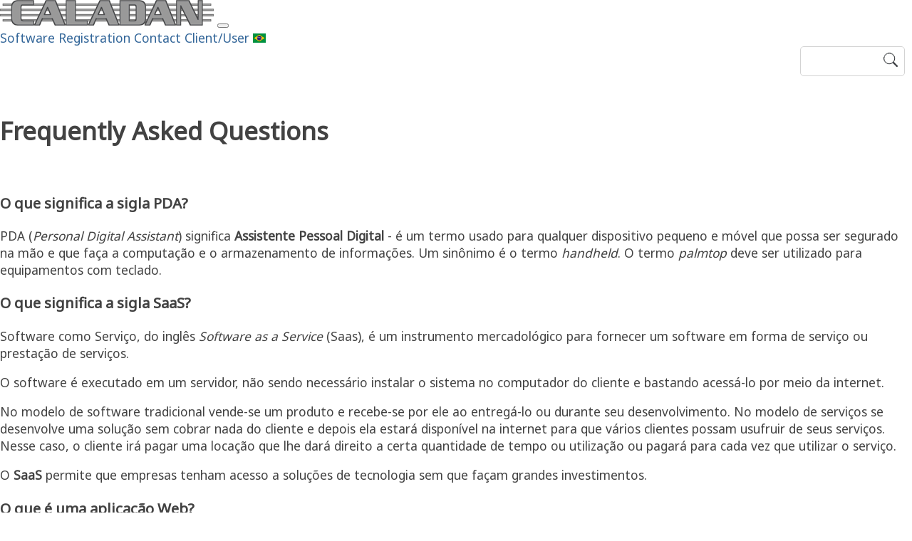

--- FILE ---
content_type: text/html; charset=utf-8
request_url: https://caladan.com.br/FAQ.aspx
body_size: 66490
content:


<!DOCTYPE html>

<html lang="en-US">
<head>
    <!-- Global site tag (gtag.js) - Google Analytics -->
    <script async src="https://www.googletagmanager.com/gtag/js?id=UA-24882117-1"></script>
    <script>
        window.dataLayer = window.dataLayer || [];
        function gtag(){dataLayer.push(arguments);}
        gtag('js', new Date());
        gtag('config', 'UA-24882117-1');
    </script>
    <title>
	Frequently Asked Questions - Caladan Software
</title><meta charset="ISO-8859-1" /><meta http-equiv="Expires" content="1" /><meta name="handheldfriendly" content="true" /><meta name="viewport" content="width=device-width, initial-scale=1" /><meta name="msvalidate.01" content="8216A7D709CB49B51D382A1F7FA9D1B5" /><meta name="google-site-verification" content="dqVluKwJ2lb_DbIcXstfb5xRVaMEXxFn0yiYDfhsy9E" /><meta name="format-detection" content="telephone=no" /><meta name="rights" content="© 1998-2021 Caladan Software Ltda. All rights reserved." /><link rel="shortcut icon" type="image/x-icon" href="Images/favicon.ico" />
    <script type="text/javascript" src="Scripts/jquery-3.6.0.min.js"></script>
    <link href="Scripts/jquery-ui-1.12.1/jquery-ui.min.css" rel="stylesheet" type="text/css" />
    <script type="text/javascript" src="Scripts/jquery-ui-1.12.1/jquery-ui.min.js"></script>
    <link href="Scripts/bootstrap-4.5.2-dist/css/bootstrap.min.css" rel="stylesheet" type="text/css" /><link href="Scripts/bootstrap-icons-1.4.0/bootstrap-icons.css" rel="stylesheet" type="text/css" />
    <script type="text/javascript" src="Scripts/bootstrap-4.5.2-dist/js/bootstrap.min.js"></script>
    <link href="StyleSheet.css" rel="stylesheet" type="text/css" />
<meta name="title" content="Frequently Asked Questions - Caladan Software" /><meta name="keywords" content="development,app,application,software,system,android,windows,internet,stock,inventory,assets,security,survey,sales,products,palm,mobile,portable,integration,middleware,api,web,service,store,virtual,online" /><meta name="robots" content="INDEX, FOLLOW" /><meta name="og:url" content="https://caladan.com.br" /><meta name="og:title" content="Frequently Asked Questions" /><meta name="og:type" content="website" /><meta name="og:locale" content="en_US" /><meta name="og:image" content="https://caladan.com.br/Images/logo300.png" /></head>
<body>
    <form method="post" action="./FAQ.aspx" id="DataForm">
<div class="aspNetHidden">
<input type="hidden" name="__VIEWSTATE" id="__VIEWSTATE" value="mGTvsHagal7KdcYLVWZHCcrB3nDpnakuTiPlCJvc4wridg+e4lD+76Ky5aNi/KJSLVUhHcAGu6zobt0qhQn2c5Pp5SKg1QYebRtATCKYgSsilZKyozgMVTGqCoPXSJiX3+79LirCGoOWJt+/2goX/W5Lq5vO+4hsTE8vV5CiV116IcbnhX3Jb3aeKo3nLRxb4ZEn38HCBgnojxZvChRxZr9YECQyp5pFKKlyn7exmlSSQ4ItNkweKTtVjsqg5XawCKG57HGeictALw8dwRdo620A9gDvfwi8mCCpJpD1IDyZ/skaj95F9k1qmyC3n7qCJvrTi4AaZWoEGZZ1WLEWjQQsHb3foxXG2vl0OSIbuRFei6zBWWLXnjK7gxhw7Iqlw/ThMid1jp5HFm56IscLOUwLlL5YYMTozshVeYG0viKdzd6WRU+kYvYHL6SEY553X+1z/g2SFu+8+w3JCrfymuPR2uyD1AVBLMJhX84IFmKa624EaTUmddloNVONiDFJIEUByJo9JNanIgra09OOFugGXqjqt9gUKcmddwgwpKXvXbAOEmEk3rFjRlR8RMQyd80/3/9ci1Q20ezGduUetTQCZ438O9wuoL8cUwZOgd2ER4GVpE1sXfh3R6RrHxujIuEX7B7//10M5Lemuxfllv8OnxpjSznKHU98jtuRWJICZbor2Mn1KrHiygzLq0p0CVtkCW1VOv8Y9cVc4e/Lk+UpKwaUlr0bYGKzoXvwcNcF7xqVJQBCz6or1IxAckFdNj0CeIkP0WAOj4Nq0gU04lX9D3SdGnbgbZYmqeqw1zQrvrcyalW8Jl7JRIjbey9x+N0Cpbpq6TRhkAo5sgbojWJjbaiTvTX/puRfXtmJD0sKsOG5MnToYMkEU6QHkad22owTzUTMbhxOdBOe0k2jYt4CVzAmYTxCw7GWUo18DNilbgp0qYrelXT1mjM7zm+HiJoSo0LC2KcNgsXJvLt6hyPU3hQpsk86zEOp/ake3UWp3y/drTTpwG8FpFhXlAAsL5BZw55GPmkdceIBvRjHoq/41xWTuAb1RBJs+drI7pILaqQq4DjMB7O/EVmJHmfs+hQerB68BabasV9CqeyvCuWg/7s/zzNBydu7bXEHYKJFrwGjIVKyVJPjPpIeuGmLHkQz9GMkT16FdQzC/[base64]/inqcXikHs+YBFJEiZizN5bhXJVv9gHQWlQu/Upl9quHeEDDGZ47oiRXAsvElcJKdUL0nI7eYjBMU+kWS52eI/qhoHRMF3KcltMByCW+X8NvAAcP0U01rlJU1sHzqTOc1mlNgWnsagSpg09jWz8IdzPDZnE0N59P55HUKb+LiL9ca2jridFsz2Hoj+fDV+8jAw2zsXNSVGJ7fzCiPy6GtShnZ/eN1ZuGRhzZpnWH0nKs6cypjA6PqO0vR9uBZ1VRW/FupHxb6iGxb7jgrXlqqx8ccdS0Z0J01HfELmsh+bhxm+xu0Eqn5DXaIWFrzWviexw0Zz1Z6SgHa6VWdKoxNhaugVdWE9gx2Ob95JcOFXI9DOhnwawaixeIWkN7L68rQZmjOIu6/40KdkgeqGRWSPX7BCetiTkKKDPdDBJ0ZQdr7Mc3bBL7PmcCrkITVQ0kFCEu/6xFcN2RZ2SxksHBt6008kN71iq+mN9N/3gCVg6lGIap+0Ou46F6MB9x58yGsN/G5pKydg1EvnPd6P8G1kvqdp7Q3ftfNZBFfvL10ijkEByZhC2C0kHy8+LOa31H7LLjBlulJCyPz/Sul4Z1Z/o53ac1A3SppdL1hHu/8hX92LW+xrcM1Zv4mNaWnkegQGGl62xeY8BWMX59a0QpGmp67wx9S93fewJhOCPCc5QWYMmkWNKzLok8Aiy5HstCPCcR6hxT8X0zAMBRACiYbqrf6HyHD3jzI0ar4L6BioObNOgMjhRDo/xldm/1Tm0UnPFWGCm0Opy2EyJwYzr+ok4z4MFd7RGlYOtqV5yyp66/ohkgqj51C6lv4VG8PmoxcRKMUNWC8yjFznM4hFYwyNJdgrm9781UoJaVlNivOlopFm+CWWcLbcfrPWSETUuoCxjlNMk0DLGraKZHpC+jImye+bpQwi7N/DNbVLk7m9KVstHS3IevvUacTarAr+geZYUeFCWMQxVic/EY1GP0osPu3Zixxdk0ShEg3PbgfhmabgZWUFXt2nmUm+Nt7RLKnjuwB7+ZZEKUwmgmZ1Pql0bFLcrDavmsbOFWid/KwM72Idk/3AC0wCPkqesAh8/rmJkBLxUDgfjoCYZFHf5P5nBUUP3SkM8zyXGtar2quX7WLDlxshxLS9CMTkxTkcJeFLwv03lKAabxPWQdQcN+sm+e4gLva5PkWd+q4lEveIx0GqispFRIuyIxgNyj5JQhOMCOncaqMKTfMNbfJWlQ6kJ+PYDNGq4V9OnFwTBHbjU3B/E/PKnHojHTRKjzE+fUTcgJqZoXUm645uIyKAoTjTs1N/b7TbGE8pQgw6CeGQ2i59+j0luK708blT4+RkxJPE5UXk5ulwfh58hIMBfZq/IzX3q+oweuPLPiQdHAb+2V1fLg0Ymmn+UWaxnC2dGfswo0wKMRqwRfSUj8mD7QymBjaFA9rnrlevqtDG6Krt+aEXPgMQlbvWW1L4fv/uNMAy2JSfHORfO4YbEFcwx1opKmvZR8R81tG0Jzo915PSmQnjvWiyKeRDb/wHcFfuPTo0JcLOwAov/qc40ZRkLghcpTgPfOuFP8ufzhJwzumuj8gNBbYIf/Qve5CTE9UpKFumxhzGsV1oc19r/vptnbSaIrehguhHI6rzOTyNsNnOc+8fB89tqIzHfqhZUGQAZ6GGJxff2aDozx3MBvC74+Q3kNLjZHDXKrbYQjk5DhKN0gQ/tT77Wja/dTF5DmwidkvGYy4YKXtv6m1VlmVZnXT5lhSqd/yqMIRRTZ+Tc8G4E5bNh8avUxo1oJpbZdC7FRjZoiixsBcZ7NiYfz0qCK6loI57jRd98/+VPpLFJSbSj5oJ5fTluv9xI6gBbXBRDAeBD+WO44LYT22N+FNjIsX2+ExmpuTZ1UmwM1opPWDei0x2m4I/od/4ps7pRhH4DaXYRZz4ekwr9zY4U3Naybs4/cn4xHTAsAnrx6rbN6GIRFH886WWpC/sxRuw9fwdTFk0Fj6Ch0iVo/vhWmx3krel2eVB6yG896/teYalMqV9PelpXH1fl2NImcu1beEnEPNBXIV8QOCyPGo+ZIV56Wpek2AsBcXXx193uDy3c0tQ7zPv+EwHH86byNKX9sH3ppEB1SiP8DmN5nTWgCXPzvaI1ZB9S4eo8der2pCUey1fuX0fuG352V65nbI/rrotEGV743IajM2aMEu4f95vXBDbJclZaZA2YHI9KiYHkl5O/c0p8MF92brcw3XQKc3WWWhf6FCFLpBhJHoi539dP2Z3Y0G4I2YI7oyqjkOpJk98bteyZ44VUNBrwaBPZBPjQzweEHtewjLA0J/Q0eXvd0w7SRGwvHNlwdh/M3o7HQuupO6y7RjMIj6RrwFPa2GoP0VV7ux4xYY1oFBgfMeNmj4xREFsst4RHBBiXyOpcbkV8bNwsb1PFh5m/pGfuhdyX0nhJXDwMIxCdFAh0y43u5IYz753/scTBBjI1UVDEcggQFLkVqY0NbyQ362tfKJPbdbNLBpRqASEos+PFx6u5K6wih4d8SFIyXGh7TIRusu3V+PSALKY0CswAfC2CJALcAHozXXxAjZBUELbxe+sKG5nE1MZ1ScdbI/BhqbzwYjyhnJMNpG5G1w7+irc4VgHej4+6Yi+xF1dFto6ocbK5U9cUgrSl+RcBiioHPg1/VPy0XjSSj/QMGmxfDY0nEZRILEUjJL1uDJSTux+IfSk2nwplJABcsCGA7MRCoeTQmvqAgAUtAzwEnSJ0o7mpf3vmaaVOGy4DVa/P0Ca449PiVh18Eqa3N7Dm3Xfm0R9GcOLB4zhlB1uvlRT4Dj0UfBLLMxooF3STZ0NiIPCq7Gxc2vryFzWzudP9EZKCnYEwo6kmkiIVER/f/bu6YIFaG4WxWPolYLNNvVbA+m6gCbJeJRED9udPbrv1kPbQH7NlgM1IRMqAV9jg/cJYnoJ4LikYauC6qNx3Yjm0XeC0AdYaHqbHFRohkiZYfino6KaL8d3rOvmbzJjmkB5AnSZpvicBPHAGkJpcv3K+oAHwpBeF28gYYAsj5Zsr3njetWI2NN5hQdkV/mLwotLwYeMtdK0hcDGANeYDUQgZZ5Y3z4EcgdaxLLfQofPt67Vn4j2m5PWH3TiNrCRzRPh7QzFa5N+5n9WQxanNpEeTwvPTPXxNvDbOBdotmteeccH5CcdtnpZ9+HbMiO5y8zL0qeAzbaeu4QLTm7VR2nhly27ehLk12D/j13oRUOEG8XY+eQemWHkyQe9U2YMkT3VS4Hg87+XjHGn/YMnk7wMErb+YWQBCL3c0gbGymzsGwr0/5uy6JeaFVHzNDDPE2MUPw1ANHTjMl73OvI0/4OFQtevh/[base64]/Xg0bvDmkpHfqkSdom33eQfosTkFlt1azEy3mnTB31oMzYjK2X0K3WXTfedFTnGx771EdFwEuBVRS3kG8zWcpNLjVeQx7lWRyQJoy11+OTMn+L01RMoZtr4NtMf8MkYOuQqE0QZZ/YEYcmqocab7IftJ6F6UKrGlMklSNXzFFr14byc5LDOwqYBiuhMpM74K99Ur6m7RyDGlVechaPFRdxn6ORS6bajR6s2o5NnlNFCQzg0OMROwGEuc3HUJ+xn0lQrLT0eBji9UhvAw3tLseocH/Zv7tX4MgN2LzRTNkQBq6LBRdK+BAbQNNErMjcToTbo84bmTu4aQBJALTybqRTkOnSGeYxDCv0uC4rhYrTn5h4LvM99S6fpgNyOC+wwJxR1RViqLpfUYhC1+QxK6gLHEpq5shKk6JZHTwX/V3xb7la601UCmiSnMoPOyv2Wy9Ggvs+8ruD+QBuvFrFBhD2ug13uqJ5KRpGT3B+xh1cPDXZEhSkaZqANg8Q56X1osUYCl7QUFX07qLif3fEZXJh9/3YiLHiULU82lHoppxFuG+NyCWLTEv4reh7RA7QFnfJyun3AMrOpegLxrh41KI85zxi8WFvvxJpmnCn967cgt6DatIUfgpBmg6szL2gWS00OREf6R6FJQ9k1J8pwS2nwuNFRM9TTrsL3HWLPkm3PCFpr1n5fHgFOiCP7QfT3cLtj+pXIMjBlu/5zf3kq/PH5GC8DosRw+OErz9wYdsoRapoGmZ3JRTzl0f6eA5SgztoepAvICpEPOY3BlaI/pwBvXNwKzdOrckDT8NXGhR5vwUzcN5rLg2N9PuLtI0xrU7IE+r775FuZjD1L5XDIahKi+9svBhvDe4cNj7MvuZMYyvkgU5XghBvjAGKoNvxRytE3PegsuJ2/G69xhueakxHhbW1/b8lOvGU3jiFelSUu8kfvbIP9WGWnznRVxHb3XLy6dnFZummdNAwVf5WZKjcU/fEnH7rpfKpWbxjfJKm/lx2QzJUZntzlyte2Wdy1iKgElcGCZQS/ZF418WQiZPOtv8Y2pNok3AaptXo6wiCU+BeTmcgKK1nUZGNIZGWJvq+UtSuL/eWdhWDPJd6No75zXUkjiyWNXBTzQZ1PRQInyS3pGv4Av29xrs0tJSanATii1Wwl3ukY03njioAvsBBP1I4WhZO8w1ig+6HNi1RoPY783uc/8Hzo9t7y9HzY+FyYLA5k22AAyfShQv/yw+ij6sC+eTemZivLmCWfhyN9jCd7qvpa4mV9t8rH4yyf4gCUuKS2DO6QxTYPA1WhcbqskSe49MfWJnYoZv+0CT/JfSEsj1qlLs5Z77fEBKJtworHCTrLXStieubntOUTH86uoZ1fdpFhk4zmtlt0DOouRtdQe1AosmZbN4RuDPxA12aQiNv6tfehxLd7dwSbUnCQ5ZWqe1BeHz85zdkmwv2f0jYfli8Uqp047fxCVU5BhMf7l7/P+ByOE/eW4VcTGGU4mhU5ibAqtzstplLB9VzcGx6jvSC5377DODNvme0gCGxtcoEwOS/+W0OSVY56n7I1sknDsEY4j/Gx2TWY04+dQkPq8214XXdv6ADpx+5546pYWCh7DHl6pqap60fZwamAKFU3av9YGlGNvAys3OYgSOz6mKTbYulEgJQm3DkB2XXPczEJMYtswTGcjAdg/ZGFA4kK7HM2KhDp31rsjS+0KZ9P45JQ+fiJNvhdVymAT/uOD7gyhBIOuvjv0SnJ5e1+iJYvPCbm6g/B8obEsSr2iZxOsnUyWw5qke4hN60p5Lg7oKJpKGMCVMVhlJCuYbSZQXxeSvn3igkWFcU/5+u6Cu191Dpm27OzH7amhy9FnUZLYytz8QbijYrP1c2By4k4lVDED7nsZ1lBwh4mHRoBU6eaAE3qwjWCU9y3cdKThkCg8RxktDY2pyp/kVh593Z408nxKSHcM/aP9szg6D7/[base64]/kK0vvXMwInqEzo+ao/n2+MDvI4CzGTRXf4EZ2vA4x5V+WfnZQh/uZsNe0DaMM4U9mQpuf8kz0oYR4luRmHL6+SJi6HSajLAfmYJvQYxewuDsaFrNgJrjsB/eW8ptFvBwB79WRGXDAoJoO7wQk0sfbgkHSeMiUaJLmVUSmtfGAv+4R3dydJ18o2fSYT+lb7fQY0cFm4VseAuniK1qqBnvD+Sf7R6JiNOtfErN4RWTFzPlsK0zuJsFdx2Q/yWk2jgFAyWO7rtujFnZAJrbeiwPvu35TfHTGiLef2SSyW+yeRxQtFPwYlHLte09rOYwKqA/ue5HM2BHn/eiQ1/cdNF+rX/yp8rvaP3qYLBhhEs/TynoAkNCl/9K2WHEHFmK/AZhUPLIjqQSwPrEsa0wD0yAewcjo8JNMjPr3Y/bwfRlXjuY4yhk4FRfubOCTdk3dqXVuPNueZDSoRMcFWK98LrOSn6oROGhoSRlDXFScl9vdOAqETjdr1taB3qfrfoa/+GRQEkGyY+odaaef6nts/9g3h4YgjhgHjcAo5vPRsWwxb6KJbaKVk5IT4kUOHMKXXzonmFA9ICvkNlBQw7CtW/DVjcCq6I5gqriUSdZYxpyKX02H5OEdUP4uAsLYHSzPJmU32Ybqbhx0UmDjg9Ch+qP/+Ke6MOB0z+GiDIhDo5j7HLZWyXv52peiH/Gs3gw6gPsU0WSfC713ldI9iVfl3f7ZKalIGWQ+wDvLE/d5H44QsmVHBf/Z8AvJaUBfCHM4jCjqaUyy/RjEcVhhEg8Dg0jSUZ5JMoeeQr+ofrWxCWl/R383b+3rpUrKfUGNtiKJqHTmqSognkRMHO0zpPNQqnes1YCHITeP7nmJucNjSfKEpvohx9SAaC7XfyrcBy3nYYge8+sz6qtluKTcL1uwGE2Ss6QRevAhACGoGgyVLBnFiepQk/ySbgBvt5Lopcr3jl8TKD/OlRruRwKAPV2qGGK7UPtGHDI6X5B+arJwg6o9iApy0ZL9S27RKxZdyn2bJ7QNj1KnaE7vbDu+N7fPKh3jL6yWcqAXjKjmUNdyTjxi3fdWNG+iF8kqn4IA9XkXgxFPtLMTuXTc95tUl4a438+nmtw/3BeQ5/jCQGc9jXY7GQeJQ/RepWzptRLmIA5ipv2Q/R7cnqznzqLyOxzvbdAUhitYevulSyIpu2+ESRqWndYKrXcxP5Pbzx93S1jO3iCxmoQ14vt8DQjz0fuhAjmgsngs8eg9f0r3p0eYc2kkEO27zixlQPlX7bFZ99fpaewhstAs7W166g0XbIiwtT9wQCMIbfgHxtsY1UFW/sTIrmj7NeyAJAGvsyYjX3XkvslhVwiCmJB8ZmFGdfFRP5X4hmDX0wFurZXE4tRC19urHJmvMhY+L3wP4ceKCtW0PGKEb+eKMZwHHl7k8Db9bwKIw1jQd6chIzb6aqqKPMy06OnggWa6CitusuN2bYPR5ZRCo6jxDsshhc/glGARSH06H3y7H6xm3WmgSydh1J9DsW/4gD+4x4tB+ErvtPjYS43iU2FytDmyyOHqQ3xQvW0bZggpKZQ400/rEFtrNpc8cshGA8cUrfaga2SPh7u/C/aE0sAOiBn9vTf6FT4vkFFSBnW3ccDkLQwZnM/[base64]/X8p5bS+Vx4RdykcDZNRJDoGfeNmnf43thfKaHGNQGEC7foL1dL3FW4T6Ssm0NehXeiNCMbPIlpJlh5FAetxvXwvXY891FGF5O8DPc5qMzxuQUwL7uwzEI5IrJ45Nr9y+0lkdaMkUhvSqUt/cq8Tnal50A9P6bePvSyZm7dkt/YBFEmEnZ/XZjjyTuo/HjuU3oyDil9LeZsqIOoRdRuY0EXQGhSBnPkjTsQkCbp8FhZz7DvqAJRpTQgFyfjp38KCON+4pPwqzDXxfvPxW+j+U+x2BlGPkWkCNZdBIMC9mRyqqQKBxupOX+wden+49pP00M2GEc3SYZH2K45h/wVRwXGGUQ+YPC/Zw9kTN69zakxdQFDF1sqpirmDEzvFfPSAiuvX1HeaKnvmp2dI9gYffl8ma1kjhJHKmr4HXwxpZR9Vx/5e3eua765bYAJ9pEr8T64ahi/peUUJ2dXLakvnUeNdpehZHq+Y/4oeur5YpI6NqRY610w5Lbn44+iylBmuq11YpsMDgmxUV91yG3ZJn45g88UrJ+QwmFMkMbYJVvaaRPzXWvbuWwp0YnDYAtuK1BGTXcpnIhMfcmZJptn6O4Tzp4rkSfymmZNl1Ih4lgOQNwNuwKqLvcY0ZqaAPy6Vzcsx+wNI0UUqN10mLcwFS+B3SmkB/652/ocIYxe4vKjDKaU74PiiB7khEPfEzWG73eCPgFhw/ziUM22jBS4DcRs8Ft9Jp02supJ8v/7/ZMlvIRnH800gCHSsJKKkgYO/mQAkQaUa0mpr3z6dSNdBuKrdx2nUO73sh4oIwdGV9yTSJk5UkzqoO0en/MePQ/4ZQzRl9s2FPOqJRkL851tkcn6wUORCZhbc5/T2rqh3HD+UyvJ7ZXeA4bAvcOkE+ZYWMLxHykUvyUoBhLcjZ+n/4MB3IyWKV0Py/RuoMhGFs67q1CszFfuA9xEyh7+eiguYeeBXFJpIF/Au8nHFojl9gFlf1rZGy/pQAP24pMefTeOXKLEMMuPwNIUHpII1639XEjoQ3K5+KYv8CL5aEsx27fH2ewt1Uc6CSWFVUMGnN3+J9KuHI3z2Yx9WBKWTEUgm/Vb72s7c6qpU1vXHOyY+PC5ygHPJZuchlo4R5WuPLDHkC3mqUAUBqDzhR7rut+b9RE1DZN2YgGqkHkrM9ATEdBeIxwwDM9Ew3StwOebw2BYnL6wrnzyko/ImFSWVTWUnsNG15QkS/8I+haprGZJzz/OTX+TXSnimqpkmXmdPqj3Uf1avoO1iRclOvamhWag7dmxLujuxydYniITQJuPqBCn2Jzif8QC8iTLQHt18kokLspBDH7s1ffiWxJWLGvN+pgPuuuRmwzNJCw/be/DfAv2o6DjoUWbkH3vZSifQyOkYhtht03lA7AMo4lSZxsbB7cvKYvKUROqtbC6RUyBbkkwlKBmaxSsb3QPlA/N9vVIC7QcclIvzqtLS5TQlLRkKBLqRVJ/0AYU/KlF4InFNJztpUbNTMHzPFq90M7YaL5uyAky+J3qY+6QCNkWUWqk46TUsngaijMNgLfbPQ35sXEtA4k1uFyYjfIH2sQ2ipYTsD4tcwScK+9cMr2HLeNDfZUaZv/V+08gEU+rMwEb6LL8h+ghGNlSg9lZcExLGyvbMMz9DSAqYe8fZoZAqteQP/0pYqZ6cqgiMnTIjfhtzaoL90O7F7oIc9HKNCojFEKUPHCWFl2YlH+7MHbnPQmvBXlanqvxnMX1wluF61lG2wxKeVRRUtsnPcR2uV/P1tlPiVINa9fKSIgOkTE+YpAJ9WVNCQn3xMfUI4FikyIdYEEjirfkckSLWWJ7TVeVX6d0rQf7Nlv9RkD8J/QD7QgRffsoS1MTrndh0CAv3W3ICk/+XGZyLpP0dT19nEF67n7isfPmoxx+g2jmBIP3XzKv6k7WOk+6A0ZCZyyphRnMQwfcku1OdNUagqSRN/fTFuPPRcbMmJsgTzhtckXdL4x7z0FFp6HcYVNwvzGmI4D1r2Lq16UdNXXA1S/Uio5SaU3TX/Gmqmdy8Mi72sy8Qlu7rRObShkrF6l8p2BVkK9SF0tF01sHHL4lD+DAvtK6bjoGkvTUw56mN7MC161b5KS+hnlKXJS7xPw4DTNwQvqYcvy4nAmUQIWWhfSMIEw/gO2xSWVbg6/bPH5M8cfSpGa4rWhxwTRgm0Zl8hYNYvvFIn9VQta7NbUSj3hgUA6MwvxPg3IhzbiuR5KGUD8S+lZ8sydg+uY36mj9M9BoC7bfE2O2VKK56lXDk/Nr/ZBjHLpfM0i/h8gT2Arzx7s/zkTR1mR9kwmWK2gfnDg1bW4XGgxe9c5FSicC/HhgzKuIQhHsAUbTvM4a6BYZW86I6shlRf6liu/IpnRmF2TQZMA61/vr4mLspM1T7OpV93i6+M/BitaqTQREyZZkQXXudNjQfzEJP9H9IzKt+KUESOCnaFC9/2N3P8q247YuSCj5mPA8ZFh1tpETsPBPUREw37qQh+/CjUNFUeew1YfLZag7prJtPBtQmXjmx3c2/V7Lo+y7EAU92VKiOS5pExht0lL9KOd8xnKaX7fuXY5BVoQb1S4g1txQbhXIfCPFRujb5FjMC6UC4cPp49flLXAvc8LCUunwgn21mm1U3WYq2DV8Ca2ozcgA+5oD5SJVwmiUzmv4scZn7F2p//MkdCHSVAw6q8Kyts13hpfV7SZWM+OcRKl4R910zhiOSfS0lzopNVmUhQ9wZ6gygZNKs57JoTFa/sMw/6y1JeQ53fBGewN6CTFVXUs5moTUKoP2ANEb3bGFzbjRV70jjKy9roUE6VwrjI4F67W27BEzvgFMKA3ThwieZrsTTrk92X1OFTcjq7wZGmEuCuU25OG2ZpOSdAFtSe+t8/a+3o+3Y/bFN3LJ2RHcG9U7fe/6TRCV5ikMo685UM7uNwc7WD9JU7YOrEg7na/[base64]/5/6tZlFf7sZQD3Mw14dWtsRJYFTIuKp3/AfOU0bliRjwUYEvem5gECZcl27xVJYWAhYsKbx6loqUaJTodCydlQK/rXyMl3i9lmquelf0h7DhQjn9Y9T2p8tY4vZ5jNEQPYZxbFiQ48FQmaf2T+fcu3TiRpAY6EncY25loSDgOxj/poZl0IDr5Ngd88lwQ4+b4T+kCm1JOar7OjjdEu3MhhoP8BJtyU5DP5GZVa6pZIzz8KIl5m3SycqaysdBsThEV/8XU4LdZKJB8ekHM5LPuWzF7DaOh/ClStqGNSTgNlSDWXyHV0EuTZ+zmX8ZtJ7a2wOJ5alMegva4wN0Bfq6e+YRFf/9Ul5rdWHcmke6rfDzS0i5pXq/[base64]/9jrGS4tteh/IHbAsCSip8GOyKpOBs+bBnoggKBFJ1NeT8Yeyn8HPwmb8kl9Y7Nod0rVDmSUNmPZR+bcJ+uLzesw+ge6SJhF2Sv/aSmt3n03iDpEIDcjz0WhqcTjdCwAvcUn6SqQuYWjf+LxDN/m20TpkMNMyKFcwPeDq/[base64]/MCeFvF8dQXXOPrVZCJi74aaiAicQRwKQrbmja3o70ap7EiAA3yA25Gp1nypUZJXIPrAuj3c2d/NyBCxUoHjK74e370VBkk5TRforJUN+eijSX1EUvST6F8ZCd6WQGPitcwH0iuuf2QPwdbZoT3tIVjylOEmYFeO/vYnK+4XuZxuCB/EnPxPl//nZ1v7Gy75HFhbtiT20UdpndMoycCEXLOBOkWYNbHApJ7XDvQp45TjdhINLl0fMDH2r4remi/mnuwCW+TvX5RuERzdtIFJacj99xyiEUB3dyS9vvMUMm10WMaaB6bq9dcG0lvoNFx1f0sZI24+1KTVfk3s4Rh4jTRev7oHeJwJHJebNAvIgDATvAqHcRm5Zi+IB4jdRX/XWGq2f2ASNCHrsIvs392uzw+E0zlcYD3QfTb9kLFWLhwyn13t6O6vxHBdHYZiku0QR3owbV2N+5pLxZw9dZV04z+I+rEZuxLoX5Wo4K5EMhsltTD5TUuskanQDei9X/7bNHp8hQAC65iCCkuHwgX/v8kM/BcwK5BTYswn58Tlem/c/3K6XYj4rjy8ED64U9ig6Mknc70XB9ju84qa4znm1sSVpWsFj15eu/gEYCcAVv2hoaLCaKRJduwBVVkYxxVlptVsYxisAw55qXOfg3dI3+jXBJFxOyMQQAZzKCxXI8+GL6A48caNYCvbbwpLn6qBMF9dHveWqkWIV5UuNgh6Gbej8GFAm4QAUKKC2bBQnG94hZK//akFQ6LnHFfHPIxVl17fGQ3nVYqeKSeCp0/Tpl6vB6m7qNVyT/UOLJW7D24bhs4vNkgTfqSJnDuc+hk19xVC8ZzhfE8y6jnS8tJ0X2qqLCfRSve96wnwPsQB9n/Fnrbh9j703LFqaa3WV5xpjXr8SJnc/eYXo7SGSIWSRC+zPyHbZ+EUKa1U9VjzjKSHUxUyqdVN0HZqqwWN4nHfu0Q/IFW2HVDzWV/Xv+weabhSkHsSQf0bW4S3X+Nu1D7iZy2CXl+xptDn7ovbfkWcymV0Ym7XdmdczVS7WUlE0bEwD3FrFdgUvNgcohmFue8eIfvlyn7J0auNBDpZIMh+wldRJ2QGpKboNfXy95INZK8FfNrtSRlb/aeO7Ww9VY6+JOGWWfXJMGTS5UnEOkjV7ZY4t2VC9Wsawwl0RyMZKEt1a1j+0zQUuNkwiAhqpXWj/mufCWE07Q8p/FBEEbMMPzo6qIJCN1q6FTLPVRv6EgZ5nKz4q50bDdA0d7IIXHeU+SVFIzoo+ivsK0xXD2DYxwWlxZx5lImaAgt5hHvSiCHSH7nay10qx5YFXDVL39X+D7wYQt/OH0fUAKp0pnBzfeUoJNFlD1ays67yjZ2IIae11otaRqDHv41slZH8hofmw/XsPC+yedSlOcFxnsL87P3sW/IKbxtHRyEn9li40l6BVnZYuibGu58/P4sp1RzHByyGQznZw5sLzUrLtInd4yEtH4hM1XkB8wUayBT34OSx2cM9YShEAcd9lLu40jTAZiBdnSeG6v9Y27ThRkUsogMzVQT0nBxp4TAeb146Vrb+KqTa2kM5vu1vpwG/L5aqcig00vSTF4tOS8lJJzp18KqX7pm62Tj6A5DhfmE/zOQhTQHkPX+7zX/1/ghcH3vj65SzlsG8ikIoeC69Oue6F1UON8WIHN3m0KexYNpfSem/[base64]/g7n3UnOH+W/hb3612/[base64]/35NWIp1rUQC/qdDIGG80LbBwRoektCbJbbKz0+iFqw/VxyDtSL+P4Z6RTOmRPYT4J871sHnO0qNb4cVRpcHbf0WC3eEmqHk1cI2+6msMdCzfinxhZCX0uXLCnccpde1HwlmYIr3MAzAVTojMhWlLsaVcRYLBBvISavYvK1iaMg+VUMkz0IlzL8XSz4ZJJrsB4fcbVTsvwvIyVVcDLvYevVu8GM8DK/31BLtKVbWAFjwwvS6MKisHi4TC6Xa2ZeM2VZG+Y2MZGB7UbxO6kkSQTDEvx1TW7HlzrtwTeIOOvqdr3Al8fdM0HW1SqWzVaD/18nM/[base64]/ohFDQ1AYIfJckE1qpdAfMxBcFTMtBDFdOmpMk29oXBTGwyQ6G+RIYw7v4Kp/DwT1iq/I8IKMN8fXlwSu4wkCI1UM/[base64]/Mig2dP5/0+OXVqQvGPhgjaqjtJaSS3v17fUGN8vOLUOcD0KD9t2uQPOfYO+E64zzmZS8MZNSk2dSowQRXt+/dahoY+Z6QuTRUF3ip7T2msyv3l08lOUprfX9ksGS4PUEb5L5o2jiiyKqSgDNJiO41/9PS42z5KrtC0raRQJzUGTn5o1WA6jTAL6tMEXZm56hT8l8wBjozaHz7jRrymmuHFS3NN+8U8aol5641mKPKifji/FZTg+1v9C/bu9zH/pTLY6RhIOrF5OrwHnyQrd/KZW9PCcN+SeKZ6uPm4i3zrsB1yQV+lr3YhklX+ruIqHFFVF5kFV++6zHdvOLecEIBDElMwo4VuFVGquhRXLh/HLZLGYgsqEyEtD7aIWPa3KysXbkss7g2uWZA+Rs1JeXKMnucyuOjxp3DWbXVGevwV3EHiGx5oTmmX4q92Kr/K+XnXH1wljOd0/NGFfxA7JWWYs6aMm4EJbCbamf8gcnq0Vpm8wfV86BlubOJORRuT1nphLoJsByNqOis5Jjdhd+52saGofbZl+E/BeNaZ3n4Ol0+hLEkXlyChtv23EdQrmHd+kOJWuyBzLaDE5TdRwSrowmeJPXO+YFM+cxCmXnlwgkYO9ylxzRKvY2tG9YILpQ30mZVNLnF1zfAaaZwvIKKVv4swJyuV3/wKSyetwoNQiV3Qqg8LB7CGelatvysnIwsfehnUVnLpCROJQudR+Vfy6Qn3nrEOsdxgqZnlduqBnuVJwd524x15hDzr2s+sBmQecW5lAbu/HuOB604FWBBzuOku/EgmDvn89QTunL27NOH4oOLebX0tCBMUYokMVED1GUdnYfXMInXkPPF/v5GcJBEEtmviJLwZFvoAeWwCDsdkerwtw5+MkS8qqvWs5j80e5pfVCK0pPW1q0CVF+9aRgRcaBApvMaUs8KQHiWaPs/DVvQGuTsM/r/9YNdGrtM/0rMt0q7zG3rw8HzhG1lc4v9EOqZZpN4l5115kF0YrKi6qNw3iA7EpHex0T78/eTnlRPHCrZfH6vRspZhJ945ouA3cdM/c6MEMyrXdBIKcXmHFuHMgAlLHg9iskBucplnfWL3z5TEDP+/j5P+NtdwqyBm8HSOS79ciSDHxvQo+/Jc0KCF3+RbeEiLCANsbCYwpRTm1huNsvf0PRVkVMR/5LQf+LREHKQm/AHxqfkx1YZiSM5DKD41rtqdfbZcRMonu0jZ5y8JfMOIrY91yKOiC3Y5koB5WXar/GtmzvjhfbzdScwg03uHrGUx6S4uCXOVDeh8wv3KAWdXAu1fVedyDbmdG0gunu/CHfw8B5BPtU+foZceMp7pHKuQYMOoF2aiZCoY21IbNvp/48RQu5sll08wb2m3PGK+l5OadOfiAm+aoiA2XbSnYK3voPeIknosL1FwAC1YPiE5cM0eiLrYuS4SZiaod5Fb6cABPVG8vNzY+x7dFx2paKb1AA6eclZl7nqGjg5/MYXokJ4pqu3yFHJD0IdMgUqTttDdjloDory4Os+xMB0AsJNczp7HGeJbsjSBBwRO0U5O/SFzrZCqxmy29y35Yhpv+6vs8+lVkZ1q613CpuYTbqE9dDzUNutur4eqRkIiWqx2FsIeacQVFPtxDK3SmaUWvfNdUC13qTYlfTjFkiLuXGf3/sJk6kd8iGSQ609hRIKFgnQtXay8jyehtekhMeigoS1neNz2KIbZgO/bdbGCy1wKzt7XPXdFa3Xyd3W1BT+UUBTxyjz9MFAo1G60D0xjAGAd60M80/tdB7s2JJ60WosvwUcPkeGQ7cknHUcibDCgWAg94Z56V10knWRgLK6V7TpkDSd4nD8SybJYA3qbJgQLNrnX2VXw8AMfWA+VE05tpKazJYPGgL3nktB7dz3duA/EbAclL/DdPEkFCHPBSjBUZSkWVRfKzuIdv0H/Ra1SiryH0y4+KnMmLmctMv34g1UmOp90IRQasrXdJkYXsmkoY/dnUn8HGTqsA/Hqm+WPPQuC4/pm1uYdmznFxaq5sp6q3vKLfb0ZcpN9+ICwOZzjb76M7LF+ylzy9YqDVCJaCwS957z8zEGo4JOXuec5f/2bLkM9fr/RiLCrOv3HThLDA3zFlgln0vZjvOQPPyS4rbnDmm4oy44q1Gb5R8M9wNPvwmbERNBOJB7HOz/tA3l2aVFDIxeIBuAPAqaZ7dyp1zsgOIZs2JQDfnTOj1WTKwyf5LrSVAOzTbrw2BE4crp6OligUwBOHWu35MGQJDv4rCXh/ARYOomMALg8JGYJA9YX9999ZwTl1aXWc95U7mNqh3PWMI4010Hl3ksSmM9P7PG1M6NqJQTNocSyv09D6c7pFcR+dVc7vyNH1ssVDJVh+hKvb/lfI8tE9x8jr9awtwXTtvM7mwotU0r+yWQYcuz2zji6KJNHW0MqHcgn6vTmd93XHAKBIEej4McKi/+lQhPz6ix59MA5uu24A6zmngRWKCI/WibGsNwCaB4yn9IuvbMVi5dJNn3aimMdWU6AehdVUzdfa6HlCG3ATMf5giHN/RNbdLEVXi7LgetvBK24imWpBIGCTFpJhpK17bWygrv/NCxqyyEY395PLHNlllRUv2+nyMv8y7otlSAkf9aEMRO9HhJuxrNmuwyH4bGUiFvWCcFkDNKPFWxJepWLL7AVmHl8rNTHKlr5Da1MCWoRVPTz4H3RAzfLLv78KX2EHrYbxFSb//s4pQFP3rALB827Zupjglp62TaBeCRHlpfyalRcOcoyhtADQSIk7wwmzyFKU3uqYYkHAqDkEHX5XFj837I4fuaqKJXRJfTBhIIHS3IsqUyVAGd+s7KTchUoEyCLEtH8eSw1SJnA2atAdJD8rPBkBPYct8mQE41Pp1CrFlYbiEyULC23BDJsL+KGV/guhrF6DAzk231XFsTGRfPgHNa8zUKdLEzjWaWD8IEnbzLn9F/hg+AEIFq3MDwK0oMW2PZvHD/6brzSXKZiE2xMIFokMM7KaooTeOZf56Na5so2KeRiwQTYTUkydSue1YV41O82h6B1QtlgjAt9XNDGOZzByuEpLPr60bLeE4tkpdNPNI/N8S0OymV/RAaVO8AvHvgaDshSifLef3ZkZcvueaeqUuiFJWXlIaQWYiRRPbwY+R7p9OvYRVKMdWxhab7NmBnDBsdkwwVA4TjioSBkfOdh99npUqTiqYyDdJ/hzK/qCKedyzh9LixVlw2K+GEnE2wyuXc1HtRkbXJbwUKmevU4zaXOBpx1D3fAUd7mk2k7x3iquxK6PPGp5B5lT+Rtq+c+zlSokipTsJP1U5jU/pHxGXss7cx+4tOjb5hALy5uBHfmPjd9iR017l5ZjTWBGx+J7hwRFdWHi3f0ogcx32x6BCVowDf0e0qX5DVvhyX9xK404VoOfKcW/s3ZlMxEGUgjWNJCwfEkOdsHKjQVb2C43pFNEoW5ce9qbNkGJoOhQvg6OyNz1PWReuDagn1bvrOt6a/4akqorpBMt9U0JHFz54OqYMRLzxlkB8nv9jRzh8NXdt9G+Lv5IOc4lZ95pgzrZD3IqFsQSTcLK78B/pguC9GeUiz5lfAKJqTPa7xeYw023rogsf+lpJeX0zHGtAG83BW2Ig/TUaLzrvZcHIQEqbc+x/FXvFPpjhaZZdlmwKjhFdlNbegoKpySeO9X/jOSScW+NVpLjBqvlIVWvQE3GJNYR4SSiZU2c9SJ+Z7cnnmkpLXfcpzUNGZdnVG0q8rpkBAzBiGtN0pAy+yUYRS/+KV54APn6T6JiJz/4BE2pI2O7DxnHqdBBMZu7Q6t743Nir6mYGTe8P+NoAHy88leHB9tf73pSQ7ULW4a6AOHfs2/S8HW2rlmhbT6SCze6Y31B908m3tATrOv90dThKK/mHFQTQBEObE9zrlXvy4EyovxVFjR9eAct/fWQmHAjCfa5T8Jf0XWNCGXQAhUjlA+PqU5uf4z+Gdx/bDwcLhSOYj0BYIGdX5TyNc3eS7vjgWSnVor8dUagAeNoYAsR4Zn3C+wGz1HVV5GFVo8NZVn3UL4T+3TFpS/4mEXeEH4euq8+9R4a1ySeV3lsDH3BmO1PrFcJlbxdwp25dK0Ddp57hhe4Wf/Yu2qvP3ZuWIoAB1Jg6zJbQmz970QF78KrzEG3goUfSKhQfKXIi6ZjEEnjU3LYc+/[base64]/AdUs6SwG3mRlAqRcCzNTfzlTxCRsXdx7WkJHofAAQdkidP7aTXgA/B51Q0zgj4abYniBHw2DwdvRuVlQJgNvIHHcMH7ySj6AUrlpWQNHNK3r23Q/QEKyxD+ZMggccTKmGOkysOD5tNWaNaaCqkaA+dYhrQUReAYo4WH4kv+Yr87+liiBF88GKhUvYoWqsZGG6V0TUDjfwyASMxGyPSUDUhCRSnLzdhUdfAO+DxANuKmr2Izg3t+7nkNCfCDWTf3tAXnKgLJv/cQT5vI9WRk19mNq6FQuRPvCV9KgDm9YJR2hX/xdyWx/VtYSp3Dz7AMFP5kKRl+1fxEkkT0l26zIh9xdRAPXJqHZxyaI3ADleuzsMFZopxRoeDNZQQGMAjAQ/TJPZ/[base64]/c/[base64]/[base64]/UgtrV7zNo1oKuO+dmKm5peomGogEhVN2Vw6H4u3UnUSjGL731zUCJPWhB8vAduML8isuyxBaIzJGuk4mMb7gx8jYm2cBrq284CDV81YlliDAtKWh3WM01iWdUdCcmTsVj7p3F9UewRqL77DhItS7c/3KHGaCb9wnZoiGPQNxwrBobXnogJl4OIaYgggaqIPPRQygTq1XvjELFFnlcOz+yKc4ZZR2L5+P6xzct4hPb5f5Nx1M862dduTBvyyhw/87jbvSnt5+FLZVA/3UCXt54fxdcKEgXUECE8hGM3LPHcIcF3bsh7e1rKOe+sKYbNj5eanzUMt7wxQKNCQDoBoW7ceiYqzw0ZKcciFB3SjacGMOBxYx/W/iCfy1WSIlhW2usldgBxmiE4ZFXQdHw4FQbFWr4aXlSSPt39nbxP+pt1oegCDz5t4epCUN8bZwGivkn/RO3COHpTDX4vZMi5EXVQ/MgtfjvYwmkcn73Grr59wwpiNxYgKaVXQjT6aSFWbyyv97Bihy5lar1CLgs6wwyHyp/4Mr5sq1uF6kpnt4xHq26ZFksZETOb7riHq8QbcvbUPset+lHh9xmOffTPbJl6HwoURP92k9M0dYoUVOokh8G+kxQasEAy2Qp81/[base64]/SlPWly2hk93Lbc2CgQXHX44kVlG8WNToqNXGLqXpkMEoHdcolyrdEf5L0nUanC+LijPumWpQo174SHfiDmrK2IWjP89D8dEFkXkrM8K85+ti9tYnVPJbkqvEs44UeJQDn1TwF0cQQpmfw7+YPrVn4JgBHkMjAOQIzAQwLm/doM/Afoffrv6fsQschausJU4llL2xZZWMGxGcqPYcE+wcKKPdiONuNeDSeGE2EgDdmLmAd1KZuGnHOC63EpbjND2/k1OSIZYMmhJfukWzdlr+o03GLb/UgmDgiVyknMPcvNwfp6eh75gFnqj+rwzNczJJ+SUxnqKUHvV6yF+2oOIN98EFGPdkE5mfRWujjmXGM0qVNdr/lN5hfBZy7+0wsTKK3rJKuWOIrWbFKEgrGS8nHgOkynuRt6MnPBygjSesz5khyCwG7E9MZSAEJHoE5J0soPL/E4Ezcw/o41/ch+B8Izfg710I3VHsykMQuRczHeuPYo4garitIR7WejfaaZc3lH32ZxMR4q1/[base64]/0bNwObg/wbFBm40gocla8/VjsMY1r9eI4Or4A7oPkRSxbb3iVIIV9KqvGelMgvAyuzDxdpUF+b3dkKl4Ca4HVaEoFkUprioIeMhNbsIYxMWGAP2Wt2E9RJUxprqComl00vbFqY/Mp+8B6rald/6e8hSMJtECRymtYRLWW9rusu5IaPUs0LOon5Y01BWFcsIB7ZboipW3uY8lVZebL1v8IePM8Vzx+0QWmuJNpW65QfPOiVGGQchH1m2N0vkofmB+klbDgtnQvf1jV1LI0WGBP/yssPzUtRZY9XjFgcUlkaSpWEMp1j+FGHAFL7gjO3zdJiJFYXJwyy+/EJNwHV9hC25tCnfjQhDVkmrnCH06N0x6Oc0At9HEtLnxB++f2MMA81VfcJjYhJHGCdTDEwYdwuTluQHymesIWsnxy9dYYUkPc2/[base64]/SxUEyqUMuC4iyKIwVbKd4btDzd1WbNGDtEGCIhTbDPqZoA/X2frwfPqBe9Kx6+QEkp6iyyL3euXr1NR+XJufLOfmaHLSkETIWZTaREUGK3fx73xAuZH5Q37QQMTtcIcU2UNTKQvaCbG7a0FbH9w+8v/OS5L+tqIAO+3PVmVD/IuwkmQaJfsf4U9MttaS4kuJD5E+5uJILbHCVG4x4JmJ1Ago/ijuyNf6mt5p6HDzaW4f4RXBQ1+j4Cgrhsvyxqxsc/BfIcQYlgA1wx2EXQRvlAMls1GuBOTwEFNAY7CUxqTcojMACFfJBMFiPqbdgFnIpB8NRf/2DX7ob1+qRFocXa033UJdXuxVvjWugpegiJFtWqSWjIHa1uZsoxJC3q5P3vZYQywdfCqaP4kgAhZj1eXjlugjS9ZDugJe1iSYSxZsCzSY/YqIOj+R7/axuKGbjQ4fICl4Gw5/Zwx6wNA1JXTQ+ZlWVK65cp0waFFWqr50juxqnoC1HBFTMrZz1h8iJi5XKvurJzehl7vQ0SOH9j/okAhxZgh6U6S3D1mNjYnXrKguOO8dnu8UmSW/8a/hVTklzxYOX+Tb4J3+s+KSFnuHqTyVmTtxHPU6E064F5ujxZzQrWXg9hmvpYHNXJ6nxuWmXoAZs/fqPA60KiyaR4L6L10mQ0xNY0LQLNqmX/TY5OnXM8YdaOhdJZn+JpIFi+q1A2w2yiPuQtQKJiMDbdr6QUj/Q8H+eB0Of70DaW/T46Td12gwhRtU45bBtThXV1qPQnFzaJfICJa1zciuDZZSj3x+xc6smyMHgdMXmB8J0DTMaL5PhaRzBqtnVd6p/DzgVstF4TG/7E/ksPdr5l0vswNHooftPzt3vDfMHc8xX41+BiKFPoA33qdyLG5oUvFuUi3v6t6XWXC3aRAnxWIRRzY5mBIIz032FrYstG33KZ6LlnM9PrZgHdZRg75i9+4+Eo90TcRzw24c+kVXqw+WEHUNhgmL0cnNRtczymJFVUwPT9vVPs1JzWWC92JQhmkCnLBMHDG/6ez50ro8GqnuTdsZr5Q6PISNI39/aj/LEyDj8LUAGseJRyifjaREW90mN9TJXbC7AyE9+OWfLVR1VyWl0xum8rDIepIkJ8f/u2PnE2bLOFl5N2ZAEz65zzHgUf2E/iVgYnxuU7h01yhq7q8eMbBkMT4aXxG3kBcJ2tsxwh1FMtI3v1e77GlzrkZIgdeJouMXfuplxTPU3nsWiftPaPMuFgL72X4jALuotuR9xywLCJ8k0a49Fv20jqw4dTvHHu/8/hzwSnymLJIJueJfODYKxc43o3GgO3hM7A6H1ZBvpL2mRYyWzaWtP/FAPvZ/OP9eDphu85u6tbmawt70esa8A45JCC3XgfkQqVxltBDL64hP7fuXOY/5moTrjHBm9YcLIonaTdFPnKxU5CIkh4a9UjR8UiyrkbDtVPFIFpNuHzDyfRHFaf7vxcjpl+h/QGtWatiDortsg0+xBX4Se4k6m4kYDhOq5rkBz/FmpqQR8nSxsUdWEEWr/zq8f5xJyFX32kOdmG/NcHe/8cNL9s2ROu2/nsLvAkw/[base64]/sTHaQC5JFJsEVZbkIfWcNPP/eYtnSUS1Cucq7AKaXyi4uQ1E/ohVoqaG/kaL5VhB6fBsg8cRkqEKDTBa7idpppSzmkwThA7Sfn9/Atv5p1NJZWIUeZL1aV0FhsfTuMuhv+H5hisgDnEsvYAG+90Ny6MjRzC7Q1ae+7RjhlwNI6sE0ZYKN/[base64]/Rxv4PRzTQAsOA6BTKcc1zo08XAbpoWuGWSaVse+A+a7IHUz3n51eOwUy0TfieRH38wUs7BM6R2VBDi2E5pHrQVi1Vt5wQ2tVHJpEaODIjms/B9gk1wCHQulEjwePIB2Yq/Z+Ygxf/78ibts0VyVMUc86kVTJ7aj+sTIzj0jUVmKpTRtBTjL8KKnIBIT4csIjl8krJlE/pXAYXQlipMeFUehbrtmSFOGaao372vMBEUrxvlzxTXwSAzG6UT1FvmzOlBvEtRxqzYCH7tEhlX1o3vtqymml1QCJtIbezxKjwHMFeT2ilDU6/8t9hCqJRHaK25L+ja4MRPV63ZrVi7IC+CoYmqm6Ffb5P+Qk1cdp2SUw2G1WymUNVq95v9Ke6dJ/1i1CAF+Vq1l1GcrRP9yWRosnaS0bo/tT8BOYQlsd2MZxEdXqSuAF4b6SZrwf9hQQsfOJ2zrxEh7VBAtImHoO2ujpmkIEZsccpKO7WFpaXhOHC5E4dZsM4m3sizyw3RIk9vcsmGmOvDwIYKf04EFsYjx42yJERWSxLVSsgKRbq/diLD1FLFJAuBt+ZkinUiPqsRg7u329+rkpvyZqzvat3LSx6oZWjoKR5fvvTh5+u1aRzntRwAGp0zjqJ0j+MHeSTfuXb7W5nqxz5MklFFSDJJA91M2pGZU21Om9B8ISbeTv/l0dI7YlDmlW6mBMPvq2IRe6OFWVnXJy0D2h7t0hIU0X5YwP7VP8QjDahzinAFfrbPpJhscg2yNNaQWyi7pEiG3p91UK5dErDYJyXCubnoF/V6y3uILfOnOq3f0ixTEUid+Yq+u+0+oiwqPtm2UILAAxoeJ9TZU5Vo0xa1mR4POSKybuC5FuC2vK09U0UwB8/HMmFA0jMcK7KAHWnx2+9nkLpOLOaPdbieriKIjmIitPvaXiG2WD4W69WRGi6xzdDjl3Znuz22C1pVOHqnssoTm9SsGCk5Y2kbE6K7vfpv9popHZQd4um2xJkepGeRs6/sKgi0E6sXtq5icMmSio4puQ2V9sLUSSIkSmJ3pPbu871X9+UUx5jFrGQmWa/FC/e+odCOLqpTBSsFKAlcQvZaChuMFjN63sg/4xofslYtJX6Hx9pnAlFpgtq8KzUlOLrK7u+ocpobRQ/Ow2XqGFm0qIGXB9UU7aHPkken3vVn+QexcJthKBJEKQgHCIhX/4JZf7hYbPMbPYWXmxKlnRWTiu+JUGaQ8LH2X1a9+5NE/sU7DYJSGirL9nwP+7lq19IMJEfwA0g7XQ9swvnEp1v7tlwzRljeKz51NhAL8dckd3Cny6NI13xzNPCTNJSDlnUraWCUmhd80nT7Rm/Y3pvlpc7/jfjTybd1h3Min6R6a0I1QGJ7HUdImrlqj2YKxRzw5Wdjpbh/zSdxksC3qkjU4GZi3tVR9weyo4jV0Dz6rG1HtwNI7Tdu0CmEs7fe0boalOCZBDTfL64ZoYHBloEhRPyW6tdPeRMoV3bI8jQ7eYcQekjIt3X8Sz8s2AaKgo70CBoRGSjdDbhVVoOfi9T+OunA0ACb7yk6us0fgXrVLjM9B5YxARVvYhc/QUL+9VlSxZQPEdxOp+AL/l79dZJE0F061tIgttVy/26T66MMI83XFT3Q+yQ1STs8jmOPHiTFsI2KlMWkLvl9J8itmAsOfIYhyHla1YM4i/bg+QwLK0gnMoKBn1o16PWv1CYKMYJ5O2l79PERzQ5v9ASd3pqMLzzJzRsR/GT9ROEgBSW/JSVQ2RrYoYZX95uxxZhmQDcD2FoNmScatj0WB38m2QW4ONwFnt+cfRKok1oXqhmiG3WdPSpZR6B+CsrWdG3OrX9Tr2Am8+WbrNSfJTwhfnuEYpsb9b5jtGccBjSL1S2HZgiZSJ2dFG0BlPiZBEMGJFvxoZh352CdDbsVZaE/WPsKFNQEi/0+6ucQfZBDyBy7QAvLNRHp92TwgfO3iLSVyVHl/IrR9hNM7YT2yEyDxwC/FFYZr/QV08eHMFq5kY2XWiVOq194PcOVkY1vmiA3ElGS9xwqXf2SPCvX3c/ul8gOPAPScdxFc/UCalkbqzk0ZufjLrQOR1Hdg5tts0ukkoJiZbjncHf+4AcGfvg/T047+yZE3i14kuD5ekvTlAAPzlI5wi7VIiHtB0/[base64]/[base64]/v9UF23XL1PXmglRoTFS0cDEqP1WolKmTuu+TdUO5Y2T9VfzUx58iBAVU0OKBwnEGAkG2AmPb8Q4XUGXHDwBncU8S8cLK5/SD4WzN9NtpFJzSB5TSv6YeQcNV11epbq197M0BWtGw7wyARHp5oJVgmPxjwWnO10cTgL5PSvBHcuW11tAjWCT0/6MeaacTu6ac2eoZeXLz+Wbco46+mbv24QOioeeOXxjIyfmKcEDsD7Mo9Wb8vZV6jP4xA+TvIUY4k8KlTn2UKu9AecqNQsrR1Dq2UoPlOwOevcs4u164wYmusMMoFg5/G8DmoSG0AwpwENQv7yYqOMoKdEcZbtGb80XO4+dQ0lEnNyQ5h0GnkacQvxcamAXRwRVd+u5e80Jm0+P2I3AsH2XrBT4fW8MpxuKl4ZNI3zwbPq75kCQFdajX0BPIrKY2XIzY0g5ZpvbA9oPIWWUJKaud4O962QX1RR+/ewchcaH5buVU+G5m1kOHdf0xx/vnxEegVEPp4FjlW4YbGcXwLiL8cGqGhmZQFZ4O3TeTYyo7IT3dr+0UUqkA2BRbZp8pl+JviAmGG3FKfSl825m49X8mluzPn/h1GNPeD85VGD9iazKF6Ue1wyzpeU1TTFU/h5elZkYZPCiFcafoWuK3zm7OFa2HkoYkUP+mSfJqIY/6k+Zi7TaBw8TSKxArCW4wUoWwsudWTnlcsDQVBp1Vs5n2nyf60EAbi/CBHC7VjZEVPHE9S63TKZihzmR7rVdHGv5yYtkySxH9q97BhQK/yIe1JrZC68LyTiqP9fdVGEMQ1X50jWANFdUTXBoRRyHe1K2PYvQuYV/CXpK56ZQtLBHgBMxtPhtcJDUB2Tdj53zeDN7FsWOZ/5yUixtTRM3tUpweU1pcVbSUDSole8NVPIrH3ZvnPzob83fn42nUv/6yhXoEDADyXWKKXnMk4o0p+U7d+DgzWEDMy4piU9Y1frzi5xi/POawCOg+9svg1tpNRLaDGThxDRQLsjsDRy32cC3bTSNt315ewl/ZdooLorQWz8p40+r+jK7dOsrD+Iq+WT2/YM3NMy1ymqN8NHRamf4nSMJKbFpGD5JfqQ8oN7eFGX3gFnYShyKZpGlaK/LiX5MsMAkhK8xIM3cLOJNxaKkSjWzaEVuvLzxXhrjEhI9PtkzVBj4QWZ5SFyicYDXnsdQ8LI3ySFMNLWX/kknIVmPgD1l0tMJP/1HOjpxZpG0jp6XCU9KmD+GbRqLzRGi9WDomchUGw4OINp2wQ3wH272gHDCBuncIudHdGkUq6Z3q3PKcLtIBN8ykDmOub8L9LVcb6jbEW04kxuUnNU80/wdm/FttpwazLbuc50af9TSs350KrymLOIyYVAQZN1nAHJ5ZU8UXI5r0ilSJcwu0sXYW/bG+1SeiqZ630q5QCfeyJfDpWCUTmhBnK0iwGiO4nwtIn0XnuxNp3QoGnhpCsbT5l25U0RIJ8e7mKMF517vwEOGmEWTy3I/Gear6wGXXdg6SpG2S7q9EnZXV+sE+usuEFY+64K+3UBYDu3bVjbqa9R2jHm9lz9Q7WgLRrjyo+sFjLiKxirj4PHCkSACyVlGY4aGg9L19mHa2VvgbNtUA/cWzO38gm+3meUbj8Ai5q213aHJfdHtq3qaw6Zch85fQR7/Ask4CpCNF21oZCRBYlXu8b6h7J7XvRRNHj24pCX87YkU+UZ+Ialk5ShVTXj2qG9F3+Ebz6DqArTD61QdU+dQIcLd56jDhVVwyjuUs87dRSJTDccTUYCZ2JpRUBCYoTxjFMZVXWI1o2LWbL9/IH/4mC6W0de6mnuPnbYdjUKha07ExMuZKE2E4xFmbbyOw4pxmvbdxilXAW9efHpV8TN1PpP7WOeNYFgdbccb8fkwrQseX3+/ZxyzTzl7ZNpTDN8Azc+2oBpQPee9n4cATXyyL9oflJ557cx/TQMst9W9CwIH50flIy5f5m+kE/APYwC52S1hAoRLlvcPpSa796r2rIgxXPaDUdQ4jTT+FIlavEX5RrcCLN+Um9zymMm7tJqrDGu3ezFF9c/Ji16rwlKTlUgDVn5VzsmQC94QHZJ6bS7wF2GnYCMUTMyuNhGIVgWigS0/dmuea8d6XY0kgfFgoVdhbq72hu1p9MqV336XylZsZTKachPTJlzJ/ZL1nsBB8VixGJMJ6V/XPLPOEGhiQdOuairt1DJlme5/ChgKMblMQZsx2Mvo/JpzkkX6+YPQ0+p9VfTrQrgXVAKdF+tvRW5DOV1+s3raaRBQYEeUROC37CE9z4NqwDptOEbj2WuZ0UIeZJAh/acSC4Kw2IqaCRMrU3nnu7tNaVO86wUDqMQQBcJiCNiccFeZn3UHqIBN/lrO3PpAgYS4pKBFbt2wMGhhkQcAqRBAJ7o25YjKLmJPEqfglBcCnWFIOIy9wYexQTXJrlqQGO1maSgSEAYPFki1miVW7XSjDkIoUUsmpVp+ui2wKZZSQXZJbb9l2RtXNx3GO3YrxNwjLERuJ5FOAa+tUp7fsQ9VLRq5HiUpGi/MWFnJ00gklbcagoh8ojwmTCQb2bmbkHIy3xdvPmOD/DepaDygyE1eAGhKSP8ShGNzTkdth/Z339grvLqPaPHNmljTgLEo2PUglZ8P4oFRjSmDJ5Nx4hyxxHkMx4HO0KAgvRT9HnWX/diqWxC+hwXOhAWVrRinI8DOsNtNOKHG+9VWBMFpiGtfpzTrSNdG9ZpgOZL/dawGB0HGmfDMhvIb+/bs+hAGJ7gJVN3EXmh3TGC8WbSErRA6uyM7rmPbnFLo8ukJHxGylc5AHD6Qtq4kKZ4K5yOGWt3XwyTUdUv9P9zLLksP5Sh72sTLYp/Dt5Uc3LGYOcQNF4OEfmr9aW6T2oehLI8uUyQhbJYXKWq3M6Ooox1VEyjJxcyARedzuBWCRcYvctm1iL+avNWj51NnDgZ1MNl/XlFscwa8xW0SdNnITp5sFcd6WI/4GV/JIwOJ0emtyiPrnbWCjs2HKsd35fek7yKQnDXrNSgBDazXi8nXjeeNU31auxVR4x8Q34jbgxxZeyE4x1EmdrIwYjtAFY7sVrq9MUIiWWrKqoh3yPovi9nKbylDurrn+yf3uEJhMJs/I1Ly1pOlbhqe3M4yimNhyG7RdNxKfNPcE0kbvQBhnc7lOhliNSwczOVxCA1c4Sonn6WpuGVRhBD+9V86D30Ut07NAj4MsDBZaDUVZwxCi6gcTUk/6t+dBSDtOeW8NMulp8dCduJFzOH0nRwUj7C9JnUfT8yMKc+k2HG719AZevOHTROMosg9eppcmG4kSIZTx+9s8DebjyiZ1WCtIVw50U/tYyNtW3AY9laL1TCOJ3ReqYLXu6Yb0xiysA4/0Nl5r7u7gg/E6M7BFZ0YY+Liaz9diiuGTJ5ozLySfnvg/AJ5osi+D0yF8WP0KVMBoYnhgYRvUfCgPj2JeJrwlq71VkFXYJWYzQqI3jTfvAexvIbCm447mogAXE5E2ecIZ8jU8G3fvJFcUzrunaF0sg0JUk90Lqh/uD8iT2Ye0RfKvTls3NLn5Q2xOEdb9MYD48gGY1geZlDePqiTkgQmC/Q3e0un6AgKASj/wkS/gt+IWHIsU8/51EkAOBNItIAedMA0Jeo7sR/7RcZ5uFBzhWtf76T2ReyvEeBALDlAr9jM+GwmC4VgfvZvLIvbNPBSnKnNrWwzWB2B7y8tHOdaGQuyuZtUzHs2+P/Pjfb0svBI9fCrzSeAVCsJyr/qCYQ8Db54Nt3ZsUi3rDNBM9e4IER34watj5ByIRW+PMlRw6J5nRH5641qtwKYnbloPYPPe9ZVKC7M24ridOeXtY37FfCU7THLEuowjBasdZ6jigIjApeDsVdgpXwLTY3+FaLNGTWU4+W0IAOALFErqyYHLUmcKmQ6EvzHglRYmShVgn1op/Pdp9H8/sLJtGsZo0yZbKdPYsjIZlgVcJHNUGajRlwyg3uGJLhA1DpUvopU4YZqZewZ3yJLRFmSL+/j9PezSOsuOjuL73/qnl43G2ACRm1E0ECQmuaHsFPwezqeHmSQ6gRLAEXaF2GXwyeHbMkoHT5n19YA5r5b3gskNIuJkx2lNFTL9N0h3cLPhHVp4QhJIrUQBAHY/Klx+qxWKBFC35PdSTlaCv8/G2RUR3lPHK7PeSsvDHTreoRmRLfSd4gsOpIotxiSqXJKoxwYPoyIopGaKU1Qr4UJ4kHRC7950m/83tomqzUGRsHSAi0A02rAOSFIr1KfiLQSDe3SNDlteN+ol1Gfh36kpw1yiVal6SZve5vh66j6PMAYgQDADsNAu52oPchRkPskZJVjEKXojzK4edfskhkWkcOwos8n+BRUmT+ZLFc69fSEVUk68EXlZAsgwnPSccQrF2SV7x9xNbnP5P/glzB1+nO1MUHU23JSX0EvSnVi8aE9xpQU8dCdAH7f/ntmGnLK6k6/1HgiljEAkV+oQaKLML4d+6YbySxx1HcllNZ+jBCigdrEB1txn42e1AEJPw8IfZqvEGjN4O9tqBu/7tylqTZ2a4TRQ5gxHN/93ScPS7I16B/[base64]/[base64]/KfYdJOmmwPz1QDX1HP8w0nu/ngDeIedYkD88gf10ntpFF5TgCpYz5bNa7Oqd1GbKcOGvXEZhjglqJ5KsTw/S9n2LBkgOfEtjA8w8Z3/hEqXqvpwJ3AGpbcDdS0akbvuZ+SQ9Z501XzWeo53vioIbAarNzM0+PmF2puJeSTYXdAbeCxPzmfZArMyKDeqAPQqQIb/07kF3Rme0TrHkkQvu3jCWNUaxT/xrMIaccUAAbgDTwhTavUdIwtI2v6Lz8rPwhtJ1mLyIOny2zw0VcxyfdVswPq+RqqLVFXGhFddtf0E3qwxLrFe0XyC0/ZRxLwYRYeMvPZsOdwPxrnZJClj0NHq8JNbiLL52uLqnm8DcYce3BY/MQo4ShBlbFrAy9cfVLGzr4JVesdWV63hxGuPVT/tIK1M+uF64Zpajv+no98rCFvt52jcPNiUjLupHciUn1Lnf2tmkhQGrmTPPc6mebOK4VHFZ6dm9iTEyHl/v4bDpf+jj5W3davKbYNi+tAXRLbHiIRtMO9EJQ+sIURLoOoS6Ew4QJi4aH7F2PYq5Jj7oMNOKlQUxVDXBNHDfkbIpP4atW8sSuS37DD4LSCe7Zp1NiphI/bbQ1PBoEtqWG5ApKPnTwPdE5c0Skst6rUhEhNZze0U8m70Fn+B+TMhh39g5YrXuVm1nYnGLbezOwoBa2dQkVNMHEEv086dbKxn4k9hU6IbGouD8b49dAxwCvOENAwahx6FDp0+nZjxGUdEvbgA5/0rJVBcar1DeFE/0kJYyLWlxwA1sJ0wfK8g7bopAYbQKl80ohLaCgizcDFHa38FqIzEpTCL2GZESoJplHgFwvwcMmnKI/qb0EJ7vjwq2F7Cndiw0q4zf5v3fhs5Q0B1uy8aiEoZsr/nRJyrsfk5dmKyYFLZavK5wTMPNQms5mOOilEs2ZlnzqZO4er+0vHUx2ewST3TcDqFvRGJwIrRDhcM51ow+o9fbuPDF14o4K6yr5chFz5eICaBNUmnz6MIaoG+xatdyo7I8i1DpCSIR+7H1WHfV8VmYDpdzCCB+SwBfRxRaR/R3qjDzx3tqx83KG1sfpQjDv9rBcIwfsIz/xKT8Nv6dgfQsuTv+k6OlN/bON1iCGcSx6yGk3vIpr9PGFy68ql6dF2pGQNJWte1Wl4xaZZLc/lC8C/Civzl5dZWmgquibr5i+SC0ABIohzGnDylRLQvEx26MMr6OrZkWR6QUyLmvienH2gBV5mMfBha0cgtmN+tKZCovC3iVv1JYdbkkIvaRQu1USsqpttb2DvXYhB3inqgzKxi1mSaecADsd5Kp8kxoKD9c2RdN6oGwo4nhLnHZmhSqXokhHxIt8A3ngd35Sde4JM0F/1Q+2vgafiFV8bgCs/[base64]/Q7qAqnfZnW150hnStNMxjV4+RuHF+1CXmMlc16pBQ2yK28q4egXCJeHHsLXKpGtlAvS0rt6Cl2GSQ9WSgYsUKM0GV323bv0s/7Z/oRUFB/argxka5RsWM1xrDLw1c0mVPr/mffxEDWwh9XdyxA2/6lzoPGo4AD1p5Yg/0BCiZaL/IMkt9vlRRYsRRb6x5R6FPsiPfo4nKbpJJXBM3kckqymM/gyPIszVjxqPkP2YtKyrioB9fzXkrXdgMTkqyY5c0VIV8tQ5izllVdwYOCsIBBanCi4nigldVSg4bTtMYmTuRWIr6Ejv6FoSBE5B/ymo4M7PpcoimqoFpGAFgHARvEp0f9XY90rCqjUpLz8WvWha7yoITFyC9RrAMlnhPcJqwMnorkFPQSOKhZurYWBEiFVpMXBNp8wbJrGPpw3i5jJRrDwBaLapMi5oTtcVlu87RbPPB604CeAMXJHcxCNUHeVQDKZR2KlxE5Xu8eZuBzNfxR/3oclxcAy+XKBQPTMIcr17yGPxferTF0tha6Da56q6GChigDYJqyfiowKQPb9yW0vIejelr4661QGF4eP/r1DGpHPPGhN/IODiBPWKz4M8bbFFDz/+LAf2PvTatMeAsmoo/Dxb8xac5K4IZ8SmifznshbvZzU3g0Tlgc+S9xPsuzma309AY6KEo5rDVumUsXUa0fW3jsA3JYcuiq3uSI1nFMDvsA1st8Qnm01w+j+pvtcZpSm5nHApdIkbZZnCoXWcm2WPXCN6g2NcVqoWClPfVd/rVWLTUx7hIZ/PCjG05GQLLMFmYUPBljNwEDUKR/9ENCpKYsj67WdxtJlejla3X4NDjP0HP2H6/GrW6tZ2Sd7VyxE/jvZ6JcpVFcTMkrCNBtxfaUDhmwcEVbeKMd4hY6B7ji1WZUBJSZ+FBW4cNNigI2BYxLImPa11ou7d6kjpi/k6ZJZSn0feNqVm+J51LepRmS89ExL4Jnlhyt8LS/XKCgqWpdhcgAK1w05JwCEJZfhj2sNmaWjwq7dLpEkeTYaUqcRmpVEha6JNXYdn98zWfiZ0ZvYw9kh90RFanSYos42k2NLqw5PSkAIYOc+s8X2aarOXX4/VbfGOl7YnTbyCx6HdPE+Plpbw3T6Ly2hvd8cgdKt08hvHj7CfkKHqi3fILeVNnYBurf69eGqJh5+8OFoWusFSQBr8wcJGe3hPI7DocG7BzBxEMcb01K9pIO7KJHNuP/MXPP+k/tlYCqXMzv8XlqJEqvY8SIledsKVEGAbkLOHn2I+0Cg7yc65xGhasuI6hIQRwnjGED3NIckQ9fo7qFYqA2Wr+58AJYTbU6N810tUDns3y4/pcMX0Y52fo0XXvUbcV4PpAJyXkjesyWQTKkLOZ4QVWNYLdO03vqD9iFKlYwBWZm1GuC5U5o9TPXOs+w3tZ75B6KbupLCCEZA2fI2grMbmr3U3mrkPKfyxU4Yg1V9Q5LvyHagsm8IidxmtIV6KlDsN86sRUkbpByNR+ZTzGtNAV6XpK0UEd35ue+7dXCdjddhkjug/B+BDml7OBTwbVtJHVnMUYJqIhbJgMp5uPZj4+lG9SiF+f7hgXPfeCCc2YUDeypoMWU5p/O8rz5xKn1/EgPdxMAWuZ8GnQdy6jeTjwYBYlJTe1NLOHlLJfkHs1lby1Ig3EeYvvuTkOYJoJdze5Z258c5Lb+5OSmpaQDIpdGCO7nnjrtlWEonLUjVR8U9h/sIJ620ZA+sKGY7N0JAc+yyJ7Sj0OJTwwWmWEP54rMs6QxU3D+tbnF2PMtSm90DyTqi0yaqYCHANnKcSwar5qwNMyH0A3Kojsj2lbpAbXPipBiYM87i4LL8ZNzhWGW+eaoZ+hGvT0HQaUiy2o0NrCQjIH8Mdf2m28f8oJP0YHNwP2UAA3RtKJwEjXVkCibPgd/uv6eVPZpgnML01sBhnobsgH9qHBYZMSwKuol07IfAmICJq29krRfEpDYS++p+NM9e72iEWPgRpj0qv5izyN30oB2aVJUPZRc6p9bYB5WEF21nu8luZ2sjJmLy+SlLgex0LH5EHch8NwL8mh1k2DF0Dzmaer6dQ74hQStYm5yADR/gI6ArXZvAHN3e/n4HO9GOofvkDlOK0kcbSZ7J3na8sYOGKJJ2TFwk3apdy54A1D8C7g1go/v5rqbmvGooUh2Z9WtmQNCmO28WngUsoIpkMRqDfhhr5MquWsEW/x5z06JixPDLfAbu6QKvQQt+UsxuEi6TFUleafxMA25O5yeBwYczV7c1yd0BuasywP/Imgb2YSMKVD3U9kfQnDnQLsqRo/yIqfyacd0F+Vg/toDGS+1gNU6SBNXVa2pqDdPZcjforZgm59DQAHmyMYPoXyTmzpwGdxIAshERtXOUBLLcJyJ9a3CNLb6HlLZQ3W8c6Cs/3liAKBo79vdcof4SV7OIwiKoBtGq6GNhRg7yB0iqO5pwPVFE6MkWfVcMk5SoieWP+QIt6lJpNewSY9F08v7R+aopaldFQWkcy3/l/83BV5FRP3dQOD3QamoOf+VSkALnK6ajKcpXAe0mgXR8xRIvadfP00u0WHz99yN1X5GYhfaNAFxqHfRGzO9GXS0Wh7izAn6FGqblQVxvbfVCeS+hPKub5LSripEYJsDcCrP9Vm7rBjLp+Dk6x7G+xQ9iDkvvnfiXW/UXfob8UNwbH6tx7STGrHV5B3qUIjrqizpOFcQhrnpHV8ndSeLEWk8cPZMQ6OcOM1ZZES15RXaIa0DRNSnAGi9KJKqs8Ql9Fjz9uJq83k1gNySriN3pzk9OIvKpzpXc5xCWA2R385cDmx2hYfkcddZKePwqTIgX4XZmRpEmzmR5/MbIAeuQFerV3muFl491eyIGGXAo1UWGxaz0ru6E9TE3nacEGMsWDyoSvzOGdz+kmOUm99PXd9GcjNEMU0fGTUrW1lZBy4HqoGgiIdxRkJXtSvoI5iBBnOd7lDOU39E0hTJcWRddLjUmZW/TCTflr345862W9h+oHCvIa+31s0jHTjPL82L9osuU0TksuqpDhK1arkHajAqI83EuFkQur+2eCrevNebHeoEoCrpW0eWkGaF424IDbdaqYjPcssR3NrvRvNTYn4vwL02Od/Jdv717hLFUJ48rk3BtiE8ptGJtV4ftozxvXTFH1XHNTqZKawWw+fKpH+5cc3R5hZd9OhwOxgE+odwPS4vWboGkwv9DdWJtCu+3x4XhL8TI3j/hGbhA1s6rrU81MeJenO36E0TG8Hf3nyJl9BuHm8ziYKjRJW/1uEMvLMYCQJOb/uMlUAuq1ShzlH3+DhM/urXY7ukG0jL4d4TamK4e8UAiDwHbjmVFKtgIkRLlZbfYzDevViobg+SyUVFj4w3pbrjdfxV1q2vPx8TVxCAU6NuLkJ4Oz+ebGcIiUYdHNr1eXzmCztfKdtW4laS9osCW+O5AFq9BlFzQZFw0KJIYyuf8I+zX/2P86RFZvol3Q9PKHAA+5mHCiDnlTJwHW6Am+hZdEDcLWcuInSNzfta1biOOk2wa+6TCxixmn5pmCphm5+Dl5JJoPUjxoXymfSE8/s5nD1nf658UNWFqQrlhEaQii5iUnXZgkJUbrze6Lo/GlOGWggb5qZ1mOTEZgwQvsqL8XwUOdF6tZj3A2sUY9iI/bSGtROG8NJX05Yk7jvC9NA+ALJHp8sllOJVFcHHkL9+uM5SqmVeq298ORlLnPVLZUyGFz1ZN+I4/7Bd06y7Zm6nku1Aw3ciRD7noX8i/retzsCCrtd8drGulSHk6KuVHxvpJtzUfv2YJ9a9h7TtuEWHwJKFuZyrfdJ3ycrF1pKjpobgpNI4nQPU/fGLQrx+rCPof6y5Ez/7/vVzYizFRLroYixXlp7t7zFHNNEvkQ52RyQWIbDA8b/lPae13VuOiHBbv7f+do2XOQxc7sYAkz/v6qm9EWT0cVFYpDl1iE+FJl+N8M6vEDwWcdrJg5/H3lzOsPZdbFg05IANKlyYTenNk/1OqMJtZjM9229r5pzP/jWwOLAobjZUvHDidhk8fZzX76u0g+MJeZSEvjhC68G8Rkb7Q7RhbMdMRWWH2gkV0HJFvfSof4/A3f9DvFptLW6VKXov70XQiwXtVrAnup4dLB+zY4DFFZbGP5zDRuIWrADE/IsqFIHCiRdeLvUIYq/v+HeViSsvYoGDYWpxV1jvwSO0M1CEI1Fwf5v0BOHm5nWpcvIq42W1xfoJExW3jPtzxr99wGnptOe+OEj4QY/FFbMTwXVNImD4OQ48bk4jvgyKDQLXyqb7sSkCqMUvN6BNZDfbo3uOkgMJ9PWdfp6b5ehMlfIrnm59WGfBfYqn6sXHbdI9YOrAvfVFU3zqN3AalYxVx29n3JMXg7w/4q+HQV3NAskgbZn9nZiFHwa8M1koWw3I+gPY7DyfRB5gcr1jmwpn6YjLo+CUXSlxKgLz2DXGh9VgoD7/uO5nNjzVOu3k9YDnMBLaoR5F9wzMRqovLe+l3M69F0Li4N5xxG+5ZI/TJSGCoTVSzjGugarNur+EpZvcIzwSj0aFH55GyKHO/mS9JpiYjxM2nz+nUezn2lz4tYXG9PSDaq3a9Ab+9dm5iKW2pl8BVYFWD02+/Fv4t6/svPOl+kUvlKOxf2YuLmCCx7kfMve5oQqiGd8JUgITZcvG+eDjB/1sbDJqdamA/SBBejjicnenLD09Mv3AYJwQ3+gstR/WrFK6Nj9uocVRE3MB2GpiWJLnWM6SL9lWXKn9dUMZCaMGWxRaRrcbgq/1ZXfJguxW4UhYsJMgoOkn+XF/0ugLObWYiie+sG5u2JIwPaqBfQwrZdxPvJt3L92y74GgkhVlY6688fIuhggnXLCpJK816Fz1gkHJ56PRbFVyQ18EUmjRBw8QzvFXw5mpbtaWIweLjhKj641B+FxvRkuVqBhrIcNxApGokzS5Nd9HqOss2UykgLarHKd+7F54uXIkVCqC5wmEPZP/NyYjXfLWmb7hv7J5xbU/V08NzDUZ4gtic600Wa6NM8kI4ujZzuGkm1y71M6S2PA6tZLCM8aeyQhsc9r3oZfOtCdbopUFqn5LoV3oxzPs73WoFdu1MvB1fAH9cP8WbyIqqbgpWF+8h+T2ePtA6FLOGZ6UtEjMC6FyMYCTvFNXSg4KcOy5vohhOW6sDOCXZeAVkOLRrvQlXTtGgl7U3vrA/1V+ZBw0f5VTsoOMdWiWWStQ0KCtuxI+p7khOYpdFRG08FIk5kEHpvbK8CJlaeMtRsxXm0Sj2M435Axmf007aigaDqiNfxR2yK1eIt6pW4kjrczNiRT6wblcrpq5CLywb3ToAHBmDeR4BQmlNTU8GUaQCIqHkdFU/OQr5LA9yZ6kBE/lXEC3kEuWR5U9ohQ3fk4KaCmvSCXOXH+HX1Gak3wpOyUw6+wfbrCSMZ3czMJo9TTay4Io9ItmW4DUkzIEubdPqqownIwKDn+VYcjdDKSyJYuGwaTL4j/mPXczmDawhXEALOoPnjrGI3zp+fxeTfagCeE4Cx25AQf/L073RGHHWyBN5DljS6BsMRyZUo0SDnqcByzCO3SSq1Rq2yVKUHtaqsG6DKaPCa7wn29qIjFRBxBUijzTnEnWlwirkc4n2nzlO0xEOmQvXb9KGBJkg6GooI6RLHVKecaFmEpPXwkFITv/[base64]/[base64]/9oHGNbJJeFj+rYc0I9TOi+iTEQAgLQpQy0wuYAENYTpYXAHAEYq87sqZliomOXxisE4KKhGit7TDQV4uoaNS1ehk9VpoiGqaHJnCcimAc4xOgkkBgsStptMPryabF2N/2SodSxCxU27LjxELZA617Zc7PtM8hIMpC4orHTSRAbG4mIpi619xYGyDiZwRWkvycRvN0B7xQMg91bJf3CE6boTNqeRPL4Np/Re29r0/MH61seV01AyW0a6/ElgJ+yR3FiW/FwkkCRvnzfYgf1Cv5P23ajd28/++1/4akhixSkLUiI25jui8TDsCPp3nGqRmgybUjUAKcjzof5lnvU0gr3Rzs6e3MfvrKUPOqdEkLbtC/xgwyi6EHg8GEqX9u7zXdn2hw/4Q/Cx6/[base64]/2d6jYS0d4AC5a+5o0RHStCAy+ALNUE0iAQlkTZVyQdZrw9tzDtKe4eXvxLI9tZiLbz2jo6CjSvnAXQTDHkPTLjKrIQPGa7nFya93NKXFHo8ZPdIpH5j2UxkTr/JcieulxP/cbDDDfKOgTqIkmXFOgbXX1DjMWlG3h6EnCiOzeSZ10A4smFBlFLhP+HupncoeYk6eAahhh0iY+0a96qqpvSlvxJsB3E1UmetSdWfqyCGzqP4tVt9D2PZfpntaNpWiLC5ZBLkICVbDYIl7tJ+9BDIcYtODYWsuC/vKbLlo3p/ArHpowDbTz5eKxgeur/ED8eZ6Q7FXoik5lRNVA/dvYVlZHqjqxqWm7fZab0t4QvICQK5TvabVIcwse1EYz9krl8StcDIQ2he5uKYGMW62t3SA3aLTaW2Bjb7/AuTsIDICJ2EbTxrNKT9N1FFY7BpXMxFdkOgFb78tM9VPSz3bSHdotqornUIC+C32DO/taEEBti2CqMYMQqqxHXbnJ3RsKD9UvyPmPqj1Y7QqUDPvcKaKBoMm7YYEDEti5c8h+upwOFAuqoOYMJW4PkBxAsyU1LfJ4FgB5+J+zQFu8qRzKYSXmEscQI9wOo4Zbrjvl2md7QPrqjnwNudKuHUIw1nC5K9GBSOUA8l9Sf6qDYEWjZaZ/gnRn9/[base64]/voJQ/9cGma1K+aylCDZeKNc01HdjtG5QS4cDX2jbioPK25SVOCqpH49jRx/3xpnsnw/C4nQpX05P5Wc1KdVVMQuhuMkL8AwyRAJfXjRjT4yizjrVEAoj5CdqhCQfo/8XdksDNqgNuWjRUJ1tD3a8NstkkuaH9645k8/[base64]/y8jE0OXosmPDB05VAXCrIM7ivKAeEM2FC2EgrYHv40y36N9ufvUy4k4sHmMt3i+77Fu5ONZ3rFR8yTvVGtAxHj7p/laiGaoBTTsFB1Izc/TcPKgVbCShFi14T7BUaYDe4ew0mDiXBOw0BkVmbEtprM8zjZRK6Eawff7H5w4+tJlO3Xj+UZ9zRxaTmiB+hY+VC7Iv9PJcjG5p6QPbmP4rqL2JJ/VTtAfaG6lPtuBVGXdM73UvBEqXYqVyYmZ9+8eS9xTtWL9JhM4WXbkj205zM+uU/bczhXFJyE84IV+D9x0qtc++oYbXqyp3r3ejtUhHReH2TTQ5cTJGK/rfY5aUiENu4PaSCr8Dnd/pVo/6NPN/fZ+rV4MqNyxzAndbegc8aavg3IQAf2mRY4QF+RMl2Whhg4iDGLfeE7FJVXkcyvHObdmYJBe/4xmyO/++2LAyj24fNAtGVeA=" />
</div>

<div class="aspNetHidden">

	<input type="hidden" name="__VIEWSTATEGENERATOR" id="__VIEWSTATEGENERATOR" value="0F4F4B68" />
	<input type="hidden" name="__EVENTVALIDATION" id="__EVENTVALIDATION" value="wUpfNln1sWwDSrGM5EXY3avT1pzjBi9aNFHUY33zQI094Urws+qTtNzqL+0FbpQKToRNDzx/l+RZl59d2AP8ym5jUjHM/3UCTo/YISA24+wVKjWaAxkUsETkSLEGS68FvhqMUb+ke/WkMUhgzZdgtg==" />
</div>
        <header>
            <nav class="navbar navbar-expand-lg navbar-light fixed-top bg-light">
                <a id="Caladan" class="navbar-brand" href="https://caladan.com.br" target="_top">
                    <img src="Images/logo300.png" class="img-responsive wide-brand-logo" />
                </a>
                <button class="navbar-toggler" type="button" data-toggle="collapse" data-target="#navbarNav"
                        aria-controls="navbarNav" aria-expanded="false" aria-label="Toggle navigation">
                    <span class="navbar-toggler-icon"></span>
                </button>
                <div class="collapse navbar-collapse" id="navbarNav">
                    <div class="navbar-nav">
                        <a id="HeadMenuSoftware" class="nav-link" href="Software.aspx">Software</a>
                        
                        <a id="HeadMenuRegistro" class="nav-link" href="Registration.aspx">Registration</a>
                        
                        <a id="HeadMenuContato" class="nav-link" href="Contact.aspx">Contact</a>
                        
                                <a class="nav-link" href="Login.aspx">
                                    <span class="badge badge-primary">Client/User</span>
                                </a>
                            
                        <a id="FlagBR" class="nav-link" href="Swap.aspx?LANG=PT"><img src="Images/b_brazil.gif" /></a>
                        
                        <span id="Holiday" class="badge badge-light"></span>
                        <div id="SearchView" class="form-inline pull-right" style="position: absolute; right: 10px;">
                            <div id="SearchBox">
                                <input name="ctl00$SearchWord" type="text" id="SearchWord" />
                                <input type="image" name="ctl00$SearchButton" id="SearchButton" src="Images/search.png" />
                            </div>
                        </div>
                    </div>
                </div>
            </nav>
        </header>
        <div id="PageWrapper">
            <main id="BodyView" class="section container-fluid pb-3">
                <h1 id="BodyHeader">Frequently Asked Questions</h1>
                <div id="BodyNotes" class="Notification">
	
                    
                
</div>
                <div class="container">
                    <div id="BodyText">
	
                        
                    
</div>
                    
    <div id="BodyContent_FAQ_Panel">
	
        
                <h3 id="F17">O que significa a sigla PDA?</h3>
                <div>PDA (<EM>Personal Digital Assistant</EM>) significa <STRONG>Assistente Pessoal Digital</STRONG> - é um termo usado para qualquer dispositivo pequeno e móvel que possa ser segurado na mão e que faça a computação e o armazenamento de informações. Um sinônimo é o termo <EM>handheld</EM>. O termo <EM>palmtop</EM> deve ser utilizado para equipamentos com teclado.</div>
            
                <h3 id="F18">O que significa a sigla SaaS?</h3>
                <div><P>Software como Serviço, do inglês <EM>Software as a Service</EM> (Saas), é um instrumento mercadológico para fornecer um software em forma de serviço ou prestação de serviços.</P>
<P>O software é executado em um servidor, não sendo necessário instalar o sistema no computador do cliente e bastando acessá-lo por meio da internet.</P>
<P>No modelo de software tradicional vende-se um produto e recebe-se por ele ao entregá-lo ou durante seu desenvolvimento. No modelo de serviços se desenvolve uma solução sem cobrar nada do cliente e depois ela estará disponível na internet para que vários clientes possam usufruir de seus serviços. Nesse caso, o cliente irá pagar uma locação que lhe dará direito a certa quantidade de tempo ou utilização ou pagará para cada vez que utilizar o serviço.</P>
<P>O <STRONG>SaaS</STRONG> permite que empresas tenham acesso a soluções de tecnologia sem que façam grandes investimentos.</P></div>
            
                <h3 id="F19">O que é uma aplicação Web?</h3>
                <div><P>Em termos de software ou sistema de computação, uma aplicação Web é uma aplicação que é acessada em uma rede como a Internet ou uma Intranet. O termo também pode significar uma aplicação de software de computador que é apresentada em um ambiente controlado ou suportado por um programa navegador ("browser").</P>
<P>As aplicações Web são populares devido à ubiquidade de navegadores da Web <FONT size=1>(i.e., qualidade de estar ou poder estar em muitos lugares ao mesmo tempo ou quase ao mesmo tempo)</FONT> e a conveniência de usar um navegador da Web como um cliente.</P>
<P>A capacidade de atualizar e manter aplicações Web sem distribuir e instalar software em (potencialmente milhares) computadores de cliente também é uma razão chave da sua popularidade, além de seu inerente suporte e compatibilidade com plataformas cruzadas.</P>
<P>As aplicações Web comuns incluem webmail, lojas virtuais, leilões online, wikis e muitas outras.</P>
<P><IMG title="Diagrama de Aplicação Baseada na Web" alt="Web Based App Diagram" src="http://www.caladan.com.br/images/Web-Based-App-Diagram.jpg"> </P></div>
            
                <h3 id="F20">O que é Windows Mobile?</h3>
                <div><P>Windows Mobile (renomeado para Windows Phone com o lançamento do Windows 7) é um sistema operacional desenvolvido pela Microsoft para uso em dispositivos móveis PDAs ou smartphones.</P>
<P>Ele é a evolução do Windows CE (Windows Compact Edition) que também já foi nomeado Windows para Pocket PC e desde 2002 possui componentes .NET Compact Framework para desenvolvimento de aplicações (estabilizados e com compatibilidade estendida a partir de 2005).</P></div>
            
                <h3 id="F24">O que é Android?</h3>
                <div><P>Android é um sistema operacional&nbsp;do Google&nbsp;baseado no Linux para uso em dispositivos portáteis como <EM>smartphones</EM> e <EM>tablets</EM>.</P>
<P>O desenvolvedor original <EM>Android Inc.</EM> foi adquirido pelo Google em 2005 que lançou o sistema para distribuição em 2007.</P></div>
            
                <h3 id="F23">O que é Web Service?</h3>
                <div>Basicamente é um serviço disponível na Web para ser usado por aplicações, funcionando na plataforma XML + HTTP para troca troca de dados.</div>
            
                <h3 id="F3">Quais as versões de aplicações são compatíveis com o meu PDA?</h3>
                <div><p>As aplica&ccedil;&otilde;es desenvolvidas com o Satellite Forms&nbsp;3.5 s&atilde;o compat&iacute;veis com equipamentos port&aacute;teis usando o Palm OS&nbsp;vers&atilde;o 2.0 at&eacute; a vers&atilde;o 3.0 inclusive. As aplica&ccedil;&otilde;es desenvolvidas com o Satellite Forms&nbsp;5 ou mais recentes s&atilde;o compat&iacute;veis com equipamentos port&aacute;teis usando o Palm OS&nbsp;vers&atilde;o 3.1 at&eacute; a vers&atilde;o 5 Garnet inclusive.</p>
</div>
            
                <h3 id="F4">O que significa a expressão "software completo" indicada no detalhe de alguns produtos da Caladan?</h3>
                <div>A expressão "software completo" significa todos os componentes para instalação 
do nosso software em um PC com Windows&reg; além de uma licença de uso do software 
para uso em equipamento Palm. O software no PC é um módulo de suporte à 
comunicação de dados que interage com o HotSync&reg; para permitir a sincronização 
de dados do software no Palm. O módulo padrão prevê a troca de dados com outros 
sistemas através de arquivos em formatos universais: DBF (dBase V), TXT 
(Standard Data Format) e CSV (Comma Separated Value).</div>
            
                <h3 id="F35">Como faço o registro do CreatorId Satellite Forms para o HotSync</h3>
                <div><p>
	A instala&ccedil;&atilde;o do <em>RDK Satellite Forms</em> j&aacute; faz o registro da ferramenta no <em>HotSync</em>, entretanto &eacute; necess&aacute;rio registrar o <em>CreatorId</em> da aplica&ccedil;&atilde;o para que o condutor do <em>HotSync</em> sincronize com o m&oacute;dulo de suporte &agrave; comunica&ccedil;&atilde;o de dados no PC do respectivo aplicativo.<br />
	<br />
	Certique-se de utilizar o aplicativo no dispositivo Palm e seu respectivo m&oacute;dulo de suporte &agrave; comunica&ccedil;&atilde;o no PC na mesma vers&atilde;o.<br />
	<br />
	Baixe o <strong>Registro do CreatorId Satellite Forms</strong> no site da Caladan. Salve o pacote e descompacte-o para obter o aplicativo <strong>RCISF.exe</strong> (<em>RegCrtIdSatForms</em>). Execute este aplicativo selecionando o <em>Runtime</em> apropriado e o <em>CreatorId</em> correto ser&aacute; assinalado, ent&atilde;o clique <em>Register</em>.</p>
</div>
            
                <h3 id="F37">Onde eu está o número de série do equipamento Palm?
						
						
						</h3>
                <div><p>O n&uacute;mero de s&eacute;rie do seu dispositivo est&aacute; localizado na traseira do equipamento logo abaixo do c&oacute;digo de barras.</p>

<p class="text-center"><img alt="" src="images/genericseriallabel.jpg" /></p>
</div>
            
                <h3 id="F1">Por que o HotSync trava durante a sincronização do aplicativo?</h3>
                <div><p>V&aacute;rias condi&ccedil;&otilde;es podem afetar o bom funcionamento do HotSync&nbsp;e provocar seu travamento durante a sincroniza&ccedil;&atilde;o de aplica&ccedil;&otilde;es desenvolvidas com o Satellite Forms. As principais causas s&atilde;o relacionadas a conflitos de mem&oacute;ria e processamento com outros programas. Entre eles h&aacute; relatos confirmados de travamento quando o Outlook, MSN&nbsp;Messenger, Skype&nbsp;ou Windows Live&nbsp;est&atilde;o ativos. Tamb&eacute;m podem causar travamento o controle de acesso do usu&aacute;rio (UAC), sistemas antiv&iacute;rus&nbsp;e <em>firewall</em> ou outros programas de comunica&ccedil;&atilde;o <em>online</em> (mensagens instant&acirc;neas). O travamento tamb&eacute;m pode ser causado por problemas relacionados a vers&otilde;es de software. Alterando o nome de usu&aacute;rio do seu dispositivo Palm e assinalando um novo nome na pr&oacute;xima opera&ccedil;&atilde;o do HotSync&nbsp;pode resolver alguns problemas de sincroniza&ccedil;&atilde;o.</p>
</div>
            
                <h3 id="F15">Como alterar ou apagar o nome de usuário no Palm?</h3>
                <div><p>Alterando o nome de usu&aacute;rio do seu dispositivo Palm e assinalando um novo nome na pr&oacute;xima opera&ccedil;&atilde;o do HotSync&nbsp;pode resolver alguns problemas de sincroniza&ccedil;&atilde;o. Se voc&ecirc; tem dois dispositivos sincronizando no mesmo computador, eles devem ter nomes de usu&aacute;rio diferentes.</p>

<p>ALTERANDO O NOME DO USU&Aacute;RIO</p>

<ol>
	<li>Em seu computador de mesa, execute o Palm Desktop Software (mesmo que voc&ecirc; sincronize seu Palm com outro software).</li>
	<li>Selecione Editar Usu&aacute;rios (<em>Edit Users</em>) a partir da lista de nomes de usu&aacute;rios.</li>
	<li>Selecione o nome que deseja editar e clique o bot&atilde;o para Renomear (<em>Rename</em>).</li>
	<li>O novo nome ser&aacute; escrito no dispositivo Palm na pr&oacute;xima sincroniza&ccedil;&atilde;o.</li>
</ol>

<p>Obs.: Voc&ecirc; n&atilde;o pode apagar o nome apagando os caracteres e deixando o novo nome em branco. Ao inv&eacute;s disso fa&ccedil;a um <em>Hard Reset</em> no seu equipamento.</p>
</div>
            
                <h3 id="F16">Como faço o Hard Reset em meu Palm?</h3>
                <div>
<P>ATENÇÃO: O <EM>Hard Reset</EM> apagará tudo em seu dispositivo Palm 
deixando-o como novo, apenas com os programas gravados em sua ROM. Todos os 
dados serão apagados além de formatos, preferências e as configurações voltarão 
aos padrões originais de fábrica. Não execute o <EM>Hard Reset</EM> sem salvar 
seus dados ou você irá perder tudo!</P>
<OL>
<LI>Mantenha pressionado o botão liga/desliga (<EM>Power on/off</EM>) de seu 
dispositivo.<BR>Obs.: O <EM>smartphone</EM> Treo 600 tem dois botões 
liga/desliga. Mantenha pressionado somente o localizado na parte superior do 
equipamento ao lado da antena. 
<LI>Enquanto mantém pressionado o botão liga/desliga, vire seu dispositivo para 
que você possa ver a parte traseira dele. Ainda segurando o botão liga/desliga, 
use um clipe de papel desdobrado ou um objeto similar para gentilmente 
pressionar o orifício <EM>RESET</EM> localizado na parte traseira do 
equipamento.<BR>Obs.: Em alguns equipamentos há um botão <EM>RESET</EM> 
localizado no interior do compartimento da bateria. O <EM>smartphone</EM> Treo 
680 não tem botão RESET; ao invés disso remova a bateria e reloque-a no lugar 
enquanto mantém pressionado o botão liga/desliga. Nesses casos é conveniente 
remover a tampa do compartimento de bateria antes de iniciar o <EM>Hard 
Reset</EM>. 
<LI>Quando o logotipo <EM>Palm Computing Platform</EM> ou <EM>Palm Powered</EM> 
aparecer solte o botão liga/desliga.<BR>Obs.: Em alguns dispositivos você poderá 
ver uma barra de progressão. Neste caso não solte o botão liga/desliga até que o 
segundo logo circular <EM>Palm Powered</EM> seja exibido. 
<LI>Uma mensagem será exibida avisando que todos os dados armazenados serão 
apagados em seu Palm. Em resposta faça um dos procedimentos abaixo: 
<UL style="LIST-STYLE-TYPE: disc; margin: 0 0 0 20px">
<LI>Pressione o botão para cima (<EM>UP</EM>) para completar o <EM>Hard 
Reset</EM> apagando tudo em seu dispositivo, ou; 
<LI>Pressione o botão para baixo ou para a esquerda/direita para iniciar o 
<EM>Soft Reset</EM> deixando todos os dados intactos. </LI></UL>
<LI>Seu dispositivo será conduzido a uma série de telas para calibração do 
digitalizador, verificação da data e da hora, linguagem preferida, etc.<BR>Obs.: 
o <EM>Hard Reset</EM> restaura as configurações originais padrões de fábrica. 
</LI></OL></div>
            
                <h3 id="F5">Por que o Palm perde a memória apagando programas instalados e dados armazenados quando a bateria acaba?</h3>
                <div><p>Nos PDAs antigos a mem&oacute;ria do Palm &eacute; mantida pela bateria e s&oacute; n&atilde;o perde os programas que fazem parte do Palm OS&nbsp;que s&atilde;o gravados na ROM do equipamento. Nesses equipamentos antigos que permitem a troca de baterias, ao troc&aacute;-las, nunca tire as duas ao mesmo tempo: tire uma e recoloque uma nova/carregada; tire a outra e recoloque outra nova/carregada. Nos equipamentos mais novos a mem&oacute;ria RAM &eacute; do tipo &quot;<em>flash</em>&quot;, igual aos cart&otilde;es de mem&oacute;ria e, mesmo sem carga na bateria, os dados nunca s&atilde;o perdidos.</p>
</div>
            
                <h3 id="F7">Tenho mais de um Palm sincronizando em um mesmo PC. Eles podem ter o mesmo nome de usuário para o HotSync?</h3>
                <div><p>N&atilde;o. Definitivamente n&atilde;o! Os nomes de usu&aacute;rios devem ser diferentes porque o HotSync&reg; registra a sincroniza&ccedil;&atilde;o individualmente baseando-se nesse nome de usu&aacute;rio. Caso um Palm perca a mem&oacute;ria (por falta de bateria, por exemplo) sincronizando-o novamente o HotSync&reg; recupera a maioria das informa&ccedil;&otilde;es, mas se todos os Palm t&ecirc;m o mesmo nome ele pode recuperar as informa&ccedil;&otilde;es erradas, do outro usu&aacute;rio. Tendo mais de um Palm identifique os usu&aacute;rios com nomes diferentes.</p>
</div>
            
                <h3 id="F9">Como faço para saber qual é a versão do Palm OS do meu equipamento PDA?</h3>
                <div><p>
	Com a caneta <em>stylus</em> de seu Palm&reg; toque o &iacute;cone &quot;<em>Applications</em>&quot; (Aplica&ccedil;&otilde;es - simbolizado por uma flecha curvada ou pelo desenho de uma casa) abaixo da tela ao lado do interpretador de escrita Graffiti&reg;. Esteja na tela &quot;<em>All</em>&quot; (Todos) que exibe todos os programas instalados. Ent&atilde;o toque o &iacute;cone &quot;Menu&quot; que est&aacute; logo abaixo do &iacute;cone &quot;<em>Applications</em>&quot;. Um menu cortina se abrir&aacute; no alto da tela. Toque o item &quot;Info&quot; para abrir a tela de informa&ccedil;&otilde;es. Toque o bot&atilde;o &quot;<em>Version</em>&quot; (Vers&atilde;o) na parte inferior da tela. O nome e n&uacute;mero do sistema operacional instalado no equipamento ser&atilde;o exibidos no alto da tela.</p>
</div>
            
                <h3 id="F10">Aplicações antigas funcionam em qualquer modelo Palm mais novo?</h3>
                <div><p>O Palm OS&nbsp;evoluiu muito desde seu lan&ccedil;amento, a maioria da vezes para acomodar novos recursos de hardware com a evolu&ccedil;&atilde;o dos processadores utilizados. Aplica&ccedil;&otilde;es antigas compat&iacute;veis com vers&otilde;es do Palm OS&nbsp;2.0 normalmente funcionam em equipamentos at&eacute; a vers&atilde;o 4.1. Outras aplica&ccedil;&otilde;es antigas requerem o Palm OS&nbsp;3.1 em diante e podem ser inclusive compat&iacute;veis com a vers&atilde;o 5 Garnet inclusive. Aplica&ccedil;&otilde;es mais recentes requerem pelo menos o Palm OS&nbsp;vers&atilde;o 3.5 e, nesse caso, tamb&eacute;m s&atilde;o compat&iacute;veis com a vers&atilde;o 5 Garnet. As aplica&ccedil;&otilde;es antigas s&atilde;o identificadas pela Palm como 68k alusivamente aos processadores antigos da fam&iacute;lia Motorola&nbsp;68000 ou Dragonball. Essa compatibilidade com equipamentos com Palm OS&nbsp;vers&atilde;o 5 Garnet deve-se ao PACE (<em>Palm Application Compatibility Environment</em>) que prov&ecirc; um ambiente com suporte &agrave;s aplica&ccedil;&otilde;es 68k.</p>
</div>
            
                <h3 id="F11">Como faço o registro de minha cópia de um software da Caladan?</h3>
                <div><p>
	Quando o software estiver corretamente instalado seu &iacute;cone de acesso ser&aacute; vis&iacute;vel no menu de aplica&ccedil;&otilde;es do PDA. Nas aplica&ccedil;&otilde;es em PC Windows&reg; o &iacute;cone ser&aacute; vis&iacute;vel na &aacute;rea de trabalho (<em>desktop</em>) ou no grupo de programas Caladan Software.</p>
<p>
	Ao executar o software a primeira tela exibida indica que a c&oacute;pia n&atilde;o &eacute; registrada at&eacute; que a licen&ccedil;a de uso seja obtida. Ao clicar o bot&atilde;o REGISTRAR &eacute; apresentado o formul&aacute;rio de registro de software.</p>
<p>
	Nos dispositivos Android e Windows&reg; Mobile, basta entrar o c&oacute;digo chave de registro recebido por e-mail e relativo &agrave; sua licen&ccedil;a de uso.</p>
<p>
	Nos dispositivos Palm OS, dependendo do modelo do PDA, o n&uacute;mero de s&eacute;rie n&atilde;o &eacute; preenchido automaticamente pela aplica&ccedil;&atilde;o. Neste caso copie o n&uacute;mero que se encontra na etiqueta no verso do aparelho. Nas aplica&ccedil;&otilde;es em PC Windows&reg; o n&uacute;mero de s&eacute;rie &eacute; obtido diretamente do computador onde o programa foi instalado.</p>
<p>
	<strong>ATEN&Ccedil;&Atilde;O</strong> - Durante o registro sempre transcreva a informa&ccedil;&atilde;o como ela &eacute; apresentada. Cuidado ao utilizar caracteres mai&uacute;sculos e min&uacute;sculos diferente de como &eacute; apresentado. Cuidado para n&atilde;o confundir o n&uacute;mero zero com a letra &quot;O&quot; mai&uacute;scula. Acesse a p&aacute;gina de <a href="http://www.caladan.com.br/registration.asp">REGISTRO</a> atrav&eacute;s do link no menu do site tendo em m&atilde;os:</p>
<ul style="margin: 20px; list-style-type: disc;">
	<li>
		A identifica&ccedil;&atilde;o de usu&aacute;rio e sua respectiva senha para acesso &agrave;s &aacute;reas restritas do site da Caladan;</li>
	<li>
		O nome do software, o n&uacute;mero de s&eacute;rie (campo <em>Serial No.</em>) e o identificador de usu&aacute;rio (campo <em>User ID</em>) como s&atilde;o exibidos no formul&aacute;rio de registro do software.</li>
</ul>
<blockquote dir="ltr" style="margin-right: 0px;">
	<p>
		<strong>Nota:</strong> a identifica&ccedil;&atilde;o de usu&aacute;rio Caladan &eacute; um nome de usu&aacute;rio (comumente) fornecido no cadastro; o identificador de usu&aacute;rio &eacute; um c&oacute;digo num&eacute;rico do equipamento onde o software est&aacute; instalado.</p>
</blockquote>
<p>
	O formul&aacute;rio de registro de software no site da Caladan suporta at&eacute; 99 solicita&ccedil;&otilde;es simult&acirc;neas do mesmo cliente. O registro no site &eacute; obrigat&oacute;rio para as aplica&ccedil;&otilde;es Palm OS&reg; e Windows&reg;, exceto m&oacute;dulos de suporte &agrave; comunica&ccedil;&atilde;o de dados.</p>
<p>
	Assim que o registro &eacute; efetivado no sistema da Caladan um e-mail &eacute; enviado contendo o c&oacute;digo chave de licenciamento da c&oacute;pia do software. Esse c&oacute;digo chave &eacute; composto por quatro blocos com quatro caracteres cada, que devem ser informados diretamente no formul&aacute;rio de registro do software (campo <em>Key Code</em>).</p>
<p>
	Enquanto o aplicativo n&atilde;o for registrado ele ter&aacute; limita&ccedil;&otilde;es em suas fun&ccedil;&otilde;es restringindo seu uso e opera&ccedil;&atilde;o a t&iacute;tulo de demonstra&ccedil;&atilde;o e avalia&ccedil;&atilde;o.</p>
</div>
            
                <h3 id="F8">O que é o código de barras?</h3>
                <div><p>
	O c&oacute;digo de barras &eacute; uma forma de representar a numera&ccedil;&atilde;o que viabiliza a captura autom&aacute;tica dos dados por meio de leitura &oacute;ptica nas opera&ccedil;&otilde;es automatizadas. Os seres humanos compreendem as letras do alfabeto que, combinadas, podem representar uma mensagem, desde que respeitem as regras dos diferentes idiomas. O mesmo pode ser aplicado para os c&oacute;digos de barras em rela&ccedil;&atilde;o aos scanners.</p>
<p>
	Os c&oacute;digos de barras correspondem &agrave;s &quot;letras do alfabeto&quot; para os scanners, mas para que eles possam entender a mensagem, os c&oacute;digos devem estar no &quot;idioma&quot; reconhecido por cada leitor &oacute;ptico.</p>
<p>
	No Brasil, o padr&atilde;o adotado &eacute; da numera&ccedil;&atilde;o EAN/UCC-13. Os prefixos licenciados pela EAN BRASIL iniciam por &quot;789&quot; seguido dos n&uacute;meros atribu&iacute;dos exclusivamente &agrave; empresa filiada. A sequ&ecirc;ncia da numera&ccedil;&atilde;o &eacute; atribu&iacute;da pela pr&oacute;pria empresa diferenciando cada produto conforme suas caracter&iacute;sticas de modelo, cor, tamanho, peso, fragr&acirc;ncia, etc. O &uacute;ltimo d&iacute;gito &eacute; um verificador obtido por c&aacute;lculo algoritmo para dar consist&ecirc;ncia &agrave; cadeia num&eacute;rica do c&oacute;digo.</p>
<p>
	<strong>Como o n&uacute;mero EAN passa a ser a identidade do item comercial?</strong><br />
	Depois de criadas, as numera&ccedil;&otilde;es dos itens dever&atilde;o ser cadastradas pela empresa respons&aacute;vel por sua atribui&ccedil;&atilde;o e comunicadas para todos os parceiros comerciais com as respectivas descri&ccedil;&otilde;es dos itens.</p>
<p>
	<strong>Conclus&atilde;o pr&aacute;tica:</strong> Com a automa&ccedil;&atilde;o de um processo que fa&ccedil;a a leitura de c&oacute;digos de barras, temos a certeza de que o c&oacute;digo lido &eacute; uma identidade e que n&atilde;o requer confer&ecirc;ncia. Com um cadastro de produtos abastecido de dados dos fornecedores com os respectivos c&oacute;digos de barras de seus produtos, podemos atrav&eacute;s da leitura desse c&oacute;digo associar sua descri&ccedil;&atilde;o respectiva. Isto &eacute;, ao lermos um c&oacute;digo de barras (exemplo) com a seq&uuml;&ecirc;ncia num&eacute;rica 7891000100103 temos a certeza do c&oacute;digo, mas s&oacute; sabemos que se refere ao &quot;Leite Condensado Mo&ccedil;a Nestl&eacute; lata 395g&quot; gra&ccedil;as a um cadastro que associe esse c&oacute;digo ao item. Tamb&eacute;m podemos ter certeza que esse c&oacute;digo n&atilde;o &eacute; utilizado por nenhum outro produto. O &quot;Creme de Leite Nestl&eacute; lata 300g&quot; tem c&oacute;digo 7891000120101, diferente e pr&oacute;prio.</p>
</div>
            
                <h3 id="F12">Quais as opções de equipamentos Palm com leitor para código de barras?</h3>
                <div><p>Infelizmente a s&eacute;rie SPT foi descontinuada pela Symbol&reg; que foi adquirida no final de 2006 pela Motorola&reg;, mas voc&ecirc; ainda encontra esses aparelhos a venda no Brasil e no exterior. Os &uacute;nicos equipamentos na plataforma Palm OS&reg; com leitor laser integrado agora s&atilde;o os da Janam (veja <a href="http://www.janam.com/">http://www.janam.com/</a> para mais informa&ccedil;&otilde;es).</p>
</div>
            
                <h3 id="F13">Qual a limitação de registros nos arquivos de dados de aplicações Palm?</h3>
                <div>Tecnicamente o limite máximo é de 65535 registros por arquivo de dados. 
Entretanto, o tamanho da memória disponível no equipamento também limita o 
tamanho do arquivo. Versões muito antigas do Palm OS&reg; (versão 3.0 e anteriores) 
podem "travar" a sincronização via HotSync&reg; quando o arquivo de dados contém 
mais de 8 mil registros. Uma sincronização segura requer que o espaço livre na 
memória do PDA seja o dobro do tamanho do arquivo de dados que será 
sincronizado.</div>
            
                <h3 id="F14">Por que eu não consigo instalar os programas? O Windows acusa erro durante a instalação ou quando tento registrar o condutor.</h3>
                <div><p>Nas vers&otilde;es profissionais do Windows&nbsp;a instala&ccedil;&atilde;o requer um usu&aacute;rio Administrador sem qualquer restri&ccedil;&atilde;o, pois o processo grava bibliotecas e atualiza registros de sistema.</p>

<p>A partir do Windows&nbsp;Vista, al&eacute;m de executar a instala&ccedil;&atilde;o como usu&aacute;rio Administrador, &eacute; conveniente desativar o UAC (Administrador de Contas de Usu&aacute;rio) para n&atilde;o impedir a instala&ccedil;&atilde;o correta.</p>
</div>
            
                <h3 id="F21">Quais equipamentos utilizam o Palm OS?</h3>
                <div><p>Acesse <a href="http://en.wikipedia.org/wiki/List_of_Palm_OS_devices" target="_blank">http://en.wikipedia.org/wiki/List_of_Palm_OS_devices</a>&nbsp;para ver uma lista de dispositivos Palm OS.</p>
</div>
            
                <h3 id="F25">Como instalar um programa no Windows Mobile?</h3>
                <div><p>Para instalar uma aplica&ccedil;&atilde;o:</p>

<ul>
	<li>em <strong>formato CAB</strong>, copie o programa instalador (arquivo &quot;<em>.CAB</em>&quot;) para o Pocket PC e execute-o.</li>
	<li>em <strong>formato MSI</strong>, execute o programa instalador (arquivo &quot;<em>.MSI</em>&quot;) no PC e...
	<ul>
		<li>se este PC estiver conectado ao Pocket PC, a aplica&ccedil;&atilde;o ser&aacute; imediatamente instalada no Pocket PC.</li>
		<li>se nenhum Pocket PC estiver conectado, a instala&ccedil;&atilde;o ser&aacute; feita na pr&oacute;xima vez que o PC e o&nbsp;Pocket PC forem sincronizados.</li>
	</ul>
	</li>
</ul>

<p>A sincroniza&ccedil;&atilde;o PC x Pocket PC &eacute; feita atrav&eacute;s do utilit&aacute;rio Microsoft&nbsp;AtiveSync.</p>
</div>
            
                <h3 id="F26">Como desinstalar um programa no Windows Mobile?</h3>
                <div><P>Para desinstalar uma aplicação:</P>
<OL>
<LI>Clique o menu <STRONG>Início</STRONG> ("<EM>Start</EM>"). 
<LI>Selecione <STRONG>Parâmetros</STRONG> ("<EM>Parameters</EM>"). 
<LI>Exiba a guia <STRONG>Sistema</STRONG> ("<EM>System</EM>"). 
<LI>Selecione <STRONG>Remover programas</STRONG> ("<EM>Remove programs</EM>"). 
<LI>Selecione a aplicação para excluir e clique <STRONG>Desinstalar</STRONG> ("<EM>Uninstall</EM>").</LI></OL></div>
            
                <h3 id="F29">Posso rodar uma aplicação .NET versão antiga em um ambiente com versão mais nova?</h3>
                <div><p>
	Sim, normalmente o ambiente .NET suporta aplica&ccedil;&otilde;es feitas utilizando vers&otilde;es menores a partir da vers&atilde;o 2.0. Entretanto, aplica&ccedil;&otilde;es desenvolvidas com .NET 1.0 e 1.1 t&ecirc;m um <em>framework</em> diferente e podem requerer sua instala&ccedil;&atilde;o ou serem incompat&iacute;veis com o <em>hardware</em>.</p>
<p>
	Aplica&ccedil;&otilde;es .NET CF 1.0 podem ser utilizadas em uma extensa gama de vers&otilde;es compactas do Windows, desde o Pocket PC at&eacute; o Windows Mobile, englobando todas as vers&otilde;es Windows CE 3.0 a 6.5, mas com restri&ccedil;&otilde;es quando em Windows Phone.</p>
</div>
            
                <h3 id="F27">Como instalar um programa no Android?</h3>
                <div><p>A instala&ccedil;&atilde;o de aplicativos a partir da loja Google Play &eacute; relativamente simples, voc&ecirc; procura um aplicativo, seleciona-o e clica para instalar. Contudo, h&aacute; aplicativos que podem n&atilde;o estar dispon&iacute;veis na loja Google Play e, nesses casos, voc&ecirc; ter&aacute; de carreg&aacute;-los manualmente.</p>

<p>A distribui&ccedil;&atilde;o de aplica&ccedil;&otilde;es Android &eacute; feita em um arquivo no formato &quot;.APK&quot; que tem comportamento semelhante a um arquivo &quot;.EXE&quot; no Windows.</p>

<p>Para fazer a instala&ccedil;&atilde;o fora da loja Google Play, voc&ecirc; primeiro deve permitir que seu dispositivo instale aplica&ccedil;&otilde;es de &quot;fontes desconhecidas&quot;. Para isso acesse Menu | Configura&ccedil;&otilde;es&nbsp;(<em>Menu</em> -&gt; <em>Settings</em> -&gt; <em>Applications</em>) e marque a op&ccedil;&atilde;o Fontes Desconhecidas (&quot;<em>Unknown Sources</em>&quot;).</p>

<p>A instala&ccedil;&atilde;o utilizando o m&eacute;todo convencional baseia-se nas a&ccedil;&otilde;es &quot;baixar&quot; o arquivo e executar o instalador e para isso &eacute; necess&aacute;rio ter um &quot;gerenciador de arquivos&quot;, mas o Android normalmente n&atilde;o vem com um m&eacute;todo para explorar arquivos armazenados, ent&atilde;o voc&ecirc; precisa instalar um gerenciador dispon&iacute;vel na loja Google Play, h&aacute; uma grande variedade.</p>

<p>Uma vez que voc&ecirc; j&aacute; tenha um gerenciador instalado, baixe o arquivo APK a partir de um site na Internet ou conecte o dispositivo Android em seu PC usando seu cabo USB e copie o arquivo para ele, depois explore seu dispositivo com o gerenciador e selecione o arquivo APK para execu&ccedil;&atilde;o, pois isso far&aacute; a instala&ccedil;&atilde;o do aplicativo.</p>
</div>
            
                <h3 id="F28">Como desinstalar um programa no Android?</h3>
                <div><p>Para desinstalar uma aplica&ccedil;&atilde;o em seu dispositivo Android siga para Configura&ccedil;&otilde;es | Aplicativos (&quot;<em>Settings</em> -&gt; <em>Applications</em>&quot;) e clique sobre a aplica&ccedil;&atilde;o que deseja desinstalar, ent&atilde;o selecione Desinstalar (&quot;<em>Uninstall</em>&quot;) ou abra a loja Google Play | Menu | Meus Aplicativos (&quot;<em>Menu</em> -&gt; <em>My Apps</em>&quot;), selecione a&nbsp;aplica&ccedil;&atilde;o, depois selecione Desinstalar (&quot;<em>Uninstall</em>&quot;) e pronto.</p>
</div>
            
                <h3 id="F36">O que é o Manifesto Ágil de Software?</h3>
                <div><p>O Manifesto &Aacute;gil &eacute; uma declara&ccedil;&atilde;o de princ&iacute;pios que fundamentam o desenvolvimento &aacute;gil de software.</p>

<p>De acordo com as experi&ecirc;ncias de desenvolvimento de software e ajudando os outros a desenvolver, os signat&aacute;rios do manifesto &aacute;gil definiram os quatro valores do desenvolvimento &aacute;gil:</p>

<ul>
	<li>Os indiv&iacute;duos e suas intera&ccedil;&otilde;es acima de procedimentos e ferramentas;</li>
	<li>O funcionamento do software acima de documenta&ccedil;&atilde;o abrangente;</li>
	<li>A colabora&ccedil;&atilde;o com o cliente acima da negocia&ccedil;&atilde;o e contrato;</li>
	<li>A capacidade de resposta a mudan&ccedil;as acima de um plano pr&eacute;-estabelecido.</li>
</ul>

<p>Origem: <a href="https://pt.wikipedia.org/wiki/Manifesto_Ágil">Wikip&eacute;dia</a>, a enciclop&eacute;dia livre.</p>
</div>
            
                <h3 id="F34">O que é PHISHING?</h3>
                <div><p>Em computa&ccedil;&atilde;o, <strong>phishing</strong> (termo oriundo do ingl&ecirc;s &quot;<em>fishing</em>&quot; que quer dizer pesca) &eacute; uma forma de fraude eletr&ocirc;nica caracterizada por tentativa de adquirir dados pessoais ao se fazer passar por uma pessoa ou empresa confi&aacute;vel enviando uma comunica&ccedil;&atilde;o eletr&ocirc;nica falsa com apar&ecirc;ncia de ser verdadeira.</p>

<p>Texto publicado no site <a href="https://www.tecmundo.com.br/phishing/205-o-que-e-phishing-.htm" target="_blank">TECMUNDO</a> tem mais explica&ccedil;&otilde;es.</p>
</div>
            
                <h3 id="F32">O que é SPAM?</h3>
                <div><p>
	O termo SPAM origina-se de um programa de TV&nbsp;chamado Monty Pyton (s&eacute;rie inglesa de com&eacute;dia), onde Vikings desajeitados, num bar, pediram repetida e exageradamente&nbsp;por SPAM, marca de um presunto enlatado norte-americano.</p>
<p>
	Sua defini&ccedil;&atilde;o &agrave; n&iacute;vel pr&aacute;tico refere-se ao envio abusivo de correio eletr&ocirc;nico n&atilde;o solicitado e em grande quantidade, distribuindo propaganda, correntes e at&eacute; conte&uacute;dos maliciosos. &Eacute; o envio de correio tentando for&ccedil;ar a leitura pela pessoa que recebe e que n&atilde;o optou por este recebimento. Um desperd&iacute;cio de recursos da rede pago por quem recebe.</p>
<p>
	No ambiente internet, &quot;spam&quot; significa enviar uma mensagem qualquer para uma grande quantidade de usu&aacute;rios, sem primeiro verificar a utilidade do conte&uacute;do da mensagem para aqueles destinat&aacute;rios. Este procedimento, propiciado pelo baixo custo de envio de mensagem eletr&ocirc;nica, causa inconveni&ecirc;ncia e custo para o destinat&aacute;rio. O &quot;spammer&quot; (o autor do &quot;spam&quot;) s&oacute; considera seus interesses egoistas e imediatos com a distribui&ccedil;&atilde;o de &quot;Mensagens N&atilde;o Solicitadas&quot;. Este n&atilde;o &eacute; o termo pr&oacute;prio, pois &eacute; um contrasenso admitir-se que algu&eacute;m precisa de uma autoriza&ccedil;&atilde;o especial para nos enviar uma correspond&ecirc;ncia. A grande maioria dos servi&ccedil;os de correio eletr&ocirc;nico possui mecanismos que reduzem o volume de &quot;junk emails&quot; (mensagens &quot;lixo&quot;) em nossas caixas postais.</p>
</div>
            
                <h3 id="F33">O que é SPOOFING?</h3>
                <div><p>
	<em>Email spoofing</em> &eacute; um artif&iacute;cio utilizado por <em>spammers </em>para falsificar o remetente de uma mensagem de e-mail.</p>
<p>
	O envio de e-mails &eacute; baseado no protocolo SMTP, que n&atilde;o exige senha ou autentica&ccedil;&atilde;o do remetente. Por conta disto, um servidor de transporte de e-mail (MTA do ingl&ecirc;s <em>Mail Transfer Agent</em>) pode identificar-se como sendo do dom&iacute;nio, mesmo n&atilde;o o sendo.</p>
<p>
	Os <em>spammers </em>utilizam esta flexibilidade do protocolo para, dentre outros exemplos, se fazer passar por uma institui&ccedil;&atilde;o financeira e mandar um e-mail em nome do banco solicitando a senha ou outros dados do correntista (pr&aacute;tica conhecida por <em>Phishing</em>).</p>
<p>
	Texto <strong>Wiki Locaweb </strong>traz detalhes e informa&ccedil;&otilde;es sobre poss&iacute;veis causas e solu&ccedil;&otilde;es. <a href="http://wiki.locaweb.com/pt-br/Estou_recebendo_mensagens_de_e-mails_com_meu_e-mail_no_remetente_que_n%C3%A3o_fui_eu_que_enviei" target="_blank">Clique aqui</a>.</p>
</div>
            
                <h3 id="F31">O que é SSL?</h3>
                <div><p>Secure Sockets Layer, SSL, &eacute; a tecnologia de seguran&ccedil;a padr&atilde;o para cria&ccedil;&atilde;o de uma liga&ccedil;&atilde;o encriptada (codificada) entre um servidor de rede e um programa navegador. Esta liga&ccedil;&atilde;o assegura que todos os dados passados entre o servidor e o navegador permane&ccedil;am privados e integrais. SSL &eacute; um padr&atilde;o usado por milh&otilde;es de sites na internet para a prote&ccedil;&atilde;o de suas transa&ccedil;&otilde;es online com seus clientes. Para que um pedido esteja habilitado para gerar uma liga&ccedil;&atilde;o SSL, um servidor de rede requer um Certificado SSL.</p>
</div>
            
        
    
</div>

                </div>
            </main>
            <footer id="FooterView" class="section container-fluid bg-dark text-white-50 py-3">
                <div id="FooterMenu" class="row p-3">
                    <nav class="cell-lg-auto bg-dark">
                        <div class="btn-group flex-column align-text-top pr-3">
                            <a id="FooterMenuSoftware" href="Software.aspx">Software</a>
                            <div class="btn-group flex-column ml-2 d-none">
                                <a id="FooterMenuAndroid" href="Android.aspx">Android</a>
                                <a id="FooterMenuInternet" href="Internet.aspx">Internet</a>
                                <a id="FooterMenuWindows" href="WinPC.aspx">Windows</a>
                            </div>
                        </div>
                        <div class="btn-group flex-column align-text-top pr-3 d-none">
                            <a id="FooterMenuLoja" href="Store.aspx">Store</a>
                        </div>
                        <div class="btn-group flex-column align-text-top pr-3">
                            <a id="FooterMenuRegistro" href="Registration.aspx">Registration</a>
                        </div>
                        <div class="btn-group flex-column align-text-top pr-3 d-none">
                            <a id="FooterMenuSuporte" href="Support.aspx">Support</a>
                            <div class="btn-group flex-column ml-2 d-none">
                                <a id="FooterMenuPerguntas" href="FAQ.aspx">FAQ</a>
                                <a id="FooterMenuHelp" href="Support/Default.aspx">Help Desk</a>
                            </div>
                        </div>
                        <div class="btn-group flex-column align-text-top pr-3 d-none">
                            <a id="FooterMenuDownloads" href="Downloads.aspx">Downloads</a>
                        </div>
                        <div class="btn-group flex-column align-text-top pr-3">
                            <a id="FooterMenuContato" href="Contact.aspx">Contact</a>
                            <div class="btn-group flex-column ml-2 d-none">
                                <a id="FooterMenuCatalogo" href="Catalog.aspx">Catalog</a>
                            </div>
                        </div>
                        <div class="btn-group flex-column align-text-top pr-3">
                            <a id="FooterMenuSobre" href="About.aspx">About</a>
                        </div>
                    </nav>
                    <div class="col-lg text-lg-right">
                        <div class="fs-2 m-3">
                            <a id="RSSFeeds" href="docs/feed.xml" target="_blank"><i class="bi bi-rss-fill"></i></a>
                            <a id="Facebook" href="https://www.facebook.com/Caladan.Software" target="_blank"><i class="bi bi-facebook d-none"></i></a>
                            <a id="Twitter" href="https://www.twitter.com/CaladanSoftware" target="_blank"><i class="bi bi-twitter d-none"></i></a>
                            <a id="LinkedIn" href="https://www.linkedin.com/company/caladan-software" target="_blank"><i class="bi bi-linkedin"></i></a>
                        </div>
                    </div>
                </div>
                <p>
                    <small>
                        <span id="LegalLabel">All brands and product names are or may be trademarks and are used to identify products or services of their respective owners.</span><br />
                        <span id="PolicyLabel">This service is provided to you under our <a href="Privacy.aspx">Privacy Policy</a>.</span>
                    </small>
                </p>
                <p>
                    <small>
                        <span id="CompanyLabel">Caladan Software Ltd · <a href="Contact.aspx">Customer service: info@caladan.com.br</a></span>
                    </small>
                </p>
                <p>
                    <small>
                        Copyright © 1998-2026 Caladan Software. 
                        <span id="CopyrightLabel">All rights reserved.</span>
                    </small>
                </p>
            </footer>
        </div>
    </form>
    <script type="text/javascript">
        $(document).ready(function () {
            var $IsPostBack = false;
            $("button, input[type=button], input[type=submit]").addClass("btn m-1");
            $.datepicker.setDefaults($.datepicker.regional["en-US"]);
            $("[id$=SearchWord]").autocomplete({  
                source: function(request, response) {  
                    $.ajax({  
                        type: "POST",  
                        contentType: "application/json; charset=utf-8",  
                        url: "AutocompleteSearch.ashx?q=" + request.term,  
                        data: "{ 'q':'" + request.term + "' }",  
                        dataType: "json",  
                        success: function(data) {  
                            response(data);  
                        }
                    });  
                }  
            }); 
            $("[id$=SearchButton]").click(function(e) {
                e.preventDefault();
                if ($("[id$=SearchWord]").val()) {
                    $("#DataForm").attr("action", "Search.aspx");
                    $("#DataForm").append("<input type=hidden name=W value='" + $("[id$=SearchWord]").val() + "' />");
                    $("#DataForm").submit();
                } else $("[id$=SearchWord]").focus();
            });
            
    $("[id$=FAQ_Panel]").accordion({ active: false, collapsible: true, heightStyle: "content",
        activate: function (event, ui) {
            if (!$.isEmptyObject(ui.newHeader.offset())) {
                $("html:not(:animated), body:not(:animated)").animate({ scrollTop: ui.newHeader.offset().top - 60 }, "slow");
            }
        }
    });
    

            // Page content height adjustment
            var headerHeight = $("header").outerHeight();
            var mainHeight = $("main").outerHeight();
            var footerHeight = $("footer").outerHeight();
            var screenHeight = $(window).height();
            var resmnatHeight = screenHeight - (headerHeight + footerHeight);
            if (mainHeight < resmnatHeight) {
                $("main").outerHeight(resmnatHeight);
            }
        });
    </script>
</body>
</html>


--- FILE ---
content_type: text/css
request_url: https://caladan.com.br/StyleSheet.css
body_size: 2650
content:
@import url('https://fonts.googleapis.com/css?family=Noto+Sans&display=swap');

body {
    margin: 0;
    padding: 0;
    font-family: 'Noto Sans', sans-serif;
    font-size: 13pt;
    color: #424242;
}

main {
    padding-top: 4.5rem;
}

footer {
    height: auto;
    position: absolute;
    left: 0;
    right: 0;
    width: 100%;
}

    footer a {
        color: lightgrey;
    }

        footer a:hover {
            color: gray;
            text-decoration: none;
        }

    footer > div > nav > div > a:first-child {
        color: darkgray;
        font-size: 14pt;
    }

        footer > div > nav > div > a:first-child:hover {
            color: gray;
        }

    footer > div > nav > div > div > a {
        color: white;
    }

        footer > div > nav > div > div > a:hover {
            color: gray;
        }

    footer .bi {
        font-size: 1.5rem;
        padding: 2px;
    }

a {
    color: #336699;
    text-decoration: none;
}

    a:hover {
        text-decoration: underline;
    }

    a.level1 {
        text-transform: uppercase;
    }

    a.level2 {
        font-size: 11pt;
    }

input[type=number], input[type=password], input[type=text], textarea, select {
    font-size: 13pt;
    padding: 7px 5px;
    border: 1px solid LightGrey;
    border-radius: 5px;
    -moz-border-radius: 5px;
    -webkit-border-radius: 5px;
}

input[type=checkbox], input[type=radio] {
    transform: scale(1.5);
    margin: 2px 10px;
}

textarea {
    width: 99%;
}

hr.dots {
    border-top: 1px dotted gray;
}

#SearchBox {
    background-color: white;
    border: 1px solid LightGrey;
    border-radius: 5px;
    -moz-border-radius: 5px;
    -webkit-border-radius: 5px;
    margin-left: 5px;
    padding-left: 5px;
    width: 140px;
}

    #SearchBox input[type=text] {
        background-color: transparent;
        border: none;
        font-size: 11pt;
        max-width: 100px;
        padding: 2px 3px;
        vertical-align: top;
        line-height: 22px;
        height: 36px;
    }

    #SearchBox input[type=image] {
        padding-top: 8px;
        vertical-align: middle;
        width: 20px;
    }

.Clear {
    clear: both;
    float: none;
}

.AtLeft {
    float: left;
}

.AtRight {
    float: right;
}

.AtCenter {
    display: table;
    margin: 0 auto;
    width: auto;
}

.Available {
    color: dodgerblue;
}

.Error {
    color: firebrick;
    padding-bottom: 10px;
}

.Success {
    color: yellowgreen;
}

.help-block {
    display: inline-flex;
    margin: 2px 0 0 5px;
}

    .help-block > span {
        float: left;
    }

label.error, span.error {
    color: firebrick;
    font-size: 8pt;
    line-height: 10px;
    margin: 7px 10px;
}

    label.error:before {
        content: "";
        margin-right: 10px;
    }

.Italic {
    font-style: italic;
}

.Hide {
    display: none;
}

.Mono {
    font-family: monospace;
}

.Tiny {
    font-size: smaller;
}

div.Notification {
    color: firebrick;
    font-weight: bold;
    padding: 0 20px 20px 20px;
}

.Field {
    display: block;
    margin: 0 10px 10px 0;
}

    .Field label {
        display: block;
        font-size: 9pt;
        line-height: 10px;
    }

    .Field input, .Field select, .Field textarea {
        display: block;
    }

    .Field span {
        display: inline;
    }

        .Field span[id*="Required"], .Field span[id*="Valid"] {
            color: firebrick;
            font-size: 8pt;
            line-height: 10px;
            padding: 0 10px;
        }

    .Field input::placeholder { /* Chrome, Firefox, Opera, Safari 10.1+ */
        font-size: 11pt;
        font-style: italic;
        color: lightgray;
        opacity: 1; /* Firefox */
    }

    .Field input:-ms-input-placeholder { /* Internet Explorer 10-11 */
        font-size: 11pt;
        font-style: italic;
        color: lightgray;
    }

    .Field input::-ms-input-placeholder { /* Microsoft Edge */
        font-size: 11pt;
        font-style: italic;
        color: redlightgray
    }

    .Field > input:read-only {
        border-color: transparent
    }


.Buttons {
    display: table;
    margin: 0 auto;
}

    .Buttons input[type=image] {
        margin-left: 2px;
        vertical-align: middle;
    }

.SimpleList {
    border: 0;
    border-collapse: collapse;
    width: 100%;
}

    .SimpleList tr {
        vertical-align: top;
    }

        .SimpleList tr[data-ref]:hover {
            cursor: pointer;
        }

    .SimpleList td > h3 > a {
        white-space: nowrap;
    }

.LegalInfo {
    padding-top: 10px;
}

    .LegalInfo a {
        color: inherit;
    }

.SocialNetworks {
    padding-left: 50px;
    max-width: 30%;
}

.Logos {
    max-width: 65%;
}

    .Logos img {
        max-height: 35px;
        vertical-align: middle;
        padding: 5px;
    }

.Rights {
    padding-top: 10px;
    font-size: 9pt;
}

/* Page loader annimation */

.se-pre-con {
    display: block;
    position: fixed;
    left: 0px;
    top: 0px;
    width: 100%;
    height: 100%;
    z-index: 9999;
    background: url(images/Preloader.gif) center no-repeat #fff;
}

/* Bootstrap */

table.table-fit {
    width: auto !important;
    table-layout: auto !important;
}

    table.table-fit thead th, table.table-fit tfoot th {
        width: auto !important;
    }

    table.table-fit tbody td, table.table-fit tfoot td {
        width: auto !important;
    }

/* jQuery-UI */

.ui-autocomplete {
    z-index: 2000 !important;
}

.ui-autocomplete.ui-widget {
    font-size: 8pt;
    width: 120px;
}

.ui-icon24 {
    display: block;
    text-indent: -99999px;
    overflow: hidden;
    background-repeat: no-repeat;
    width: 24px;
    height: 24px;
    background-image: url("Images/ui-icons-24px.png");
}

.ui-icon24-check {
    background-position: -96px -216px;
}

.ui-icon24-closethick {
    background-position: -144px -192px;
}

.ui-icon24-pencil {
    background-position: -96px -168px;
}

.ui-icon24-refresh {
    background-position: -96px -120px;
}

.ui-icon24-trash {
    background-position: -264px -144px;
}

.ui-icon32 {
    display: block;
    text-indent: -99999px;
    overflow: hidden;
    background-repeat: no-repeat;
    width: 32px;
    height: 32px;
    background-image: url("Images/ui-icons-32px.png");
}

.ui-icon32-check {
    background-position: -128px -288px;
}
.ui-icon32-closethick {
    background-position: -192px -256px;
}

.ui-icon32-pencil {
    background-position: -128px -224px;
}
.ui-icon32-refresh {
    background-position: -128px -160px;
}
.ui-icon32-trash {
    background-position: -352px -192px;
}

.ui-state-error a {
    font-weight: bold;
}

/* Responsive Web Design - Media Queries */

@media (min-width: 320px) and (max-width: 481px) {
    /* Portrait smartphones and e-readers, and smaller tablets */
    img.wide-brand-logo {
        width: 10.5rem;
        object-fit: contain;
    }
}

@media (max-width: 767px) {
    /* Extra small devices */
}

@media (min-width: 768px) and (max-width: 991px) {
    /* Small devices Tablets */
}

@media (min-width: 992px) and (max-width: 1199px) {
    /* Medium devices Desktops */
}

@media (min-width: 1200px) {
    /* Large devices Desktops */
}
